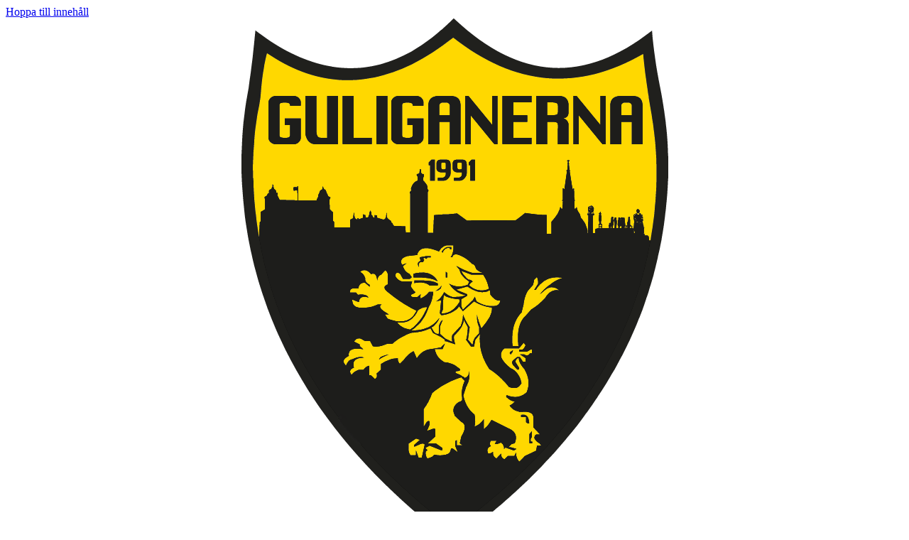

--- FILE ---
content_type: text/html; charset=UTF-8
request_url: http://guliganerna.se/2007/inget-chartrat-supporterflyg-till-belfast-7/
body_size: 17138
content:
<!doctype html>
<html lang="sv-SE" prefix="og: http://ogp.me/ns#">
<head>
	<meta charset="UTF-8">
	<meta name="viewport" content="width=device-width, initial-scale=1">
	<link rel="profile" href="https://gmpg.org/xfn/11">
	<title>Inget chartrat supporterflyg till Belfast!</title>
<meta name='robots' content='max-image-preview:large' />

<!-- This site is optimized with the Yoast SEO plugin v4.0.2 - https://yoast.com/wordpress/plugins/seo/ -->
<link rel="canonical" href="http://guliganerna.se/2007/inget-chartrat-supporterflyg-till-belfast-7/" />
<meta property="og:locale" content="sv_SE" />
<meta property="og:type" content="article" />
<meta property="og:title" content="Inget chartrat supporterflyg till Belfast!" />
<meta property="og:description" content="Sedan lottningen där det blev klart att IFE börjar borta i Belfast mot Linfield har Guliganerna ihop med IF Elfsborg undersökt möjligheterna att chartra ett supporterflyg. Dock kan vi nu meddela att det inte kommer att bli av eftersom priset även för en dagstur är alldeles för högt för att lyckas fylla 50 platser. Vi &hellip;" />
<meta property="og:url" content="http://guliganerna.se/2007/inget-chartrat-supporterflyg-till-belfast-7/" />
<meta property="article:section" content="Nyheter" />
<meta property="article:published_time" content="2007-06-21T11:58:48+02:00" />
<!-- / Yoast SEO plugin. -->

<link rel="alternate" type="application/rss+xml" title=" &raquo; Webbflöde" href="http://guliganerna.se/feed/" />
<link rel="alternate" type="application/rss+xml" title=" &raquo; Kommentarsflöde" href="http://guliganerna.se/comments/feed/" />
<link rel="alternate" type="application/rss+xml" title=" &raquo; Kommentarsflöde för Inget chartrat supporterflyg till Belfast!" href="http://guliganerna.se/2007/inget-chartrat-supporterflyg-till-belfast-7/feed/" />
<script>
window._wpemojiSettings = {"baseUrl":"https:\/\/s.w.org\/images\/core\/emoji\/14.0.0\/72x72\/","ext":".png","svgUrl":"https:\/\/s.w.org\/images\/core\/emoji\/14.0.0\/svg\/","svgExt":".svg","source":{"concatemoji":"http:\/\/guliganerna.se\/v6\/wp-includes\/js\/wp-emoji-release.min.js?ver=6.4.7"}};
/*! This file is auto-generated */
!function(i,n){var o,s,e;function c(e){try{var t={supportTests:e,timestamp:(new Date).valueOf()};sessionStorage.setItem(o,JSON.stringify(t))}catch(e){}}function p(e,t,n){e.clearRect(0,0,e.canvas.width,e.canvas.height),e.fillText(t,0,0);var t=new Uint32Array(e.getImageData(0,0,e.canvas.width,e.canvas.height).data),r=(e.clearRect(0,0,e.canvas.width,e.canvas.height),e.fillText(n,0,0),new Uint32Array(e.getImageData(0,0,e.canvas.width,e.canvas.height).data));return t.every(function(e,t){return e===r[t]})}function u(e,t,n){switch(t){case"flag":return n(e,"\ud83c\udff3\ufe0f\u200d\u26a7\ufe0f","\ud83c\udff3\ufe0f\u200b\u26a7\ufe0f")?!1:!n(e,"\ud83c\uddfa\ud83c\uddf3","\ud83c\uddfa\u200b\ud83c\uddf3")&&!n(e,"\ud83c\udff4\udb40\udc67\udb40\udc62\udb40\udc65\udb40\udc6e\udb40\udc67\udb40\udc7f","\ud83c\udff4\u200b\udb40\udc67\u200b\udb40\udc62\u200b\udb40\udc65\u200b\udb40\udc6e\u200b\udb40\udc67\u200b\udb40\udc7f");case"emoji":return!n(e,"\ud83e\udef1\ud83c\udffb\u200d\ud83e\udef2\ud83c\udfff","\ud83e\udef1\ud83c\udffb\u200b\ud83e\udef2\ud83c\udfff")}return!1}function f(e,t,n){var r="undefined"!=typeof WorkerGlobalScope&&self instanceof WorkerGlobalScope?new OffscreenCanvas(300,150):i.createElement("canvas"),a=r.getContext("2d",{willReadFrequently:!0}),o=(a.textBaseline="top",a.font="600 32px Arial",{});return e.forEach(function(e){o[e]=t(a,e,n)}),o}function t(e){var t=i.createElement("script");t.src=e,t.defer=!0,i.head.appendChild(t)}"undefined"!=typeof Promise&&(o="wpEmojiSettingsSupports",s=["flag","emoji"],n.supports={everything:!0,everythingExceptFlag:!0},e=new Promise(function(e){i.addEventListener("DOMContentLoaded",e,{once:!0})}),new Promise(function(t){var n=function(){try{var e=JSON.parse(sessionStorage.getItem(o));if("object"==typeof e&&"number"==typeof e.timestamp&&(new Date).valueOf()<e.timestamp+604800&&"object"==typeof e.supportTests)return e.supportTests}catch(e){}return null}();if(!n){if("undefined"!=typeof Worker&&"undefined"!=typeof OffscreenCanvas&&"undefined"!=typeof URL&&URL.createObjectURL&&"undefined"!=typeof Blob)try{var e="postMessage("+f.toString()+"("+[JSON.stringify(s),u.toString(),p.toString()].join(",")+"));",r=new Blob([e],{type:"text/javascript"}),a=new Worker(URL.createObjectURL(r),{name:"wpTestEmojiSupports"});return void(a.onmessage=function(e){c(n=e.data),a.terminate(),t(n)})}catch(e){}c(n=f(s,u,p))}t(n)}).then(function(e){for(var t in e)n.supports[t]=e[t],n.supports.everything=n.supports.everything&&n.supports[t],"flag"!==t&&(n.supports.everythingExceptFlag=n.supports.everythingExceptFlag&&n.supports[t]);n.supports.everythingExceptFlag=n.supports.everythingExceptFlag&&!n.supports.flag,n.DOMReady=!1,n.readyCallback=function(){n.DOMReady=!0}}).then(function(){return e}).then(function(){var e;n.supports.everything||(n.readyCallback(),(e=n.source||{}).concatemoji?t(e.concatemoji):e.wpemoji&&e.twemoji&&(t(e.twemoji),t(e.wpemoji)))}))}((window,document),window._wpemojiSettings);
</script>
<style id='wp-emoji-styles-inline-css'>

	img.wp-smiley, img.emoji {
		display: inline !important;
		border: none !important;
		box-shadow: none !important;
		height: 1em !important;
		width: 1em !important;
		margin: 0 0.07em !important;
		vertical-align: -0.1em !important;
		background: none !important;
		padding: 0 !important;
	}
</style>
<link rel='stylesheet' id='wp-block-library-css' href='http://guliganerna.se/v6/wp-includes/css/dist/block-library/style.min.css?ver=6.4.7' media='all' />
<style id='classic-theme-styles-inline-css'>
/*! This file is auto-generated */
.wp-block-button__link{color:#fff;background-color:#32373c;border-radius:9999px;box-shadow:none;text-decoration:none;padding:calc(.667em + 2px) calc(1.333em + 2px);font-size:1.125em}.wp-block-file__button{background:#32373c;color:#fff;text-decoration:none}
</style>
<style id='global-styles-inline-css'>
body{--wp--preset--color--black: #000000;--wp--preset--color--cyan-bluish-gray: #abb8c3;--wp--preset--color--white: #ffffff;--wp--preset--color--pale-pink: #f78da7;--wp--preset--color--vivid-red: #cf2e2e;--wp--preset--color--luminous-vivid-orange: #ff6900;--wp--preset--color--luminous-vivid-amber: #fcb900;--wp--preset--color--light-green-cyan: #7bdcb5;--wp--preset--color--vivid-green-cyan: #00d084;--wp--preset--color--pale-cyan-blue: #8ed1fc;--wp--preset--color--vivid-cyan-blue: #0693e3;--wp--preset--color--vivid-purple: #9b51e0;--wp--preset--gradient--vivid-cyan-blue-to-vivid-purple: linear-gradient(135deg,rgba(6,147,227,1) 0%,rgb(155,81,224) 100%);--wp--preset--gradient--light-green-cyan-to-vivid-green-cyan: linear-gradient(135deg,rgb(122,220,180) 0%,rgb(0,208,130) 100%);--wp--preset--gradient--luminous-vivid-amber-to-luminous-vivid-orange: linear-gradient(135deg,rgba(252,185,0,1) 0%,rgba(255,105,0,1) 100%);--wp--preset--gradient--luminous-vivid-orange-to-vivid-red: linear-gradient(135deg,rgba(255,105,0,1) 0%,rgb(207,46,46) 100%);--wp--preset--gradient--very-light-gray-to-cyan-bluish-gray: linear-gradient(135deg,rgb(238,238,238) 0%,rgb(169,184,195) 100%);--wp--preset--gradient--cool-to-warm-spectrum: linear-gradient(135deg,rgb(74,234,220) 0%,rgb(151,120,209) 20%,rgb(207,42,186) 40%,rgb(238,44,130) 60%,rgb(251,105,98) 80%,rgb(254,248,76) 100%);--wp--preset--gradient--blush-light-purple: linear-gradient(135deg,rgb(255,206,236) 0%,rgb(152,150,240) 100%);--wp--preset--gradient--blush-bordeaux: linear-gradient(135deg,rgb(254,205,165) 0%,rgb(254,45,45) 50%,rgb(107,0,62) 100%);--wp--preset--gradient--luminous-dusk: linear-gradient(135deg,rgb(255,203,112) 0%,rgb(199,81,192) 50%,rgb(65,88,208) 100%);--wp--preset--gradient--pale-ocean: linear-gradient(135deg,rgb(255,245,203) 0%,rgb(182,227,212) 50%,rgb(51,167,181) 100%);--wp--preset--gradient--electric-grass: linear-gradient(135deg,rgb(202,248,128) 0%,rgb(113,206,126) 100%);--wp--preset--gradient--midnight: linear-gradient(135deg,rgb(2,3,129) 0%,rgb(40,116,252) 100%);--wp--preset--font-size--small: 13px;--wp--preset--font-size--medium: 20px;--wp--preset--font-size--large: 36px;--wp--preset--font-size--x-large: 42px;--wp--preset--spacing--20: 0.44rem;--wp--preset--spacing--30: 0.67rem;--wp--preset--spacing--40: 1rem;--wp--preset--spacing--50: 1.5rem;--wp--preset--spacing--60: 2.25rem;--wp--preset--spacing--70: 3.38rem;--wp--preset--spacing--80: 5.06rem;--wp--preset--shadow--natural: 6px 6px 9px rgba(0, 0, 0, 0.2);--wp--preset--shadow--deep: 12px 12px 50px rgba(0, 0, 0, 0.4);--wp--preset--shadow--sharp: 6px 6px 0px rgba(0, 0, 0, 0.2);--wp--preset--shadow--outlined: 6px 6px 0px -3px rgba(255, 255, 255, 1), 6px 6px rgba(0, 0, 0, 1);--wp--preset--shadow--crisp: 6px 6px 0px rgba(0, 0, 0, 1);}:where(.is-layout-flex){gap: 0.5em;}:where(.is-layout-grid){gap: 0.5em;}body .is-layout-flow > .alignleft{float: left;margin-inline-start: 0;margin-inline-end: 2em;}body .is-layout-flow > .alignright{float: right;margin-inline-start: 2em;margin-inline-end: 0;}body .is-layout-flow > .aligncenter{margin-left: auto !important;margin-right: auto !important;}body .is-layout-constrained > .alignleft{float: left;margin-inline-start: 0;margin-inline-end: 2em;}body .is-layout-constrained > .alignright{float: right;margin-inline-start: 2em;margin-inline-end: 0;}body .is-layout-constrained > .aligncenter{margin-left: auto !important;margin-right: auto !important;}body .is-layout-constrained > :where(:not(.alignleft):not(.alignright):not(.alignfull)){max-width: var(--wp--style--global--content-size);margin-left: auto !important;margin-right: auto !important;}body .is-layout-constrained > .alignwide{max-width: var(--wp--style--global--wide-size);}body .is-layout-flex{display: flex;}body .is-layout-flex{flex-wrap: wrap;align-items: center;}body .is-layout-flex > *{margin: 0;}body .is-layout-grid{display: grid;}body .is-layout-grid > *{margin: 0;}:where(.wp-block-columns.is-layout-flex){gap: 2em;}:where(.wp-block-columns.is-layout-grid){gap: 2em;}:where(.wp-block-post-template.is-layout-flex){gap: 1.25em;}:where(.wp-block-post-template.is-layout-grid){gap: 1.25em;}.has-black-color{color: var(--wp--preset--color--black) !important;}.has-cyan-bluish-gray-color{color: var(--wp--preset--color--cyan-bluish-gray) !important;}.has-white-color{color: var(--wp--preset--color--white) !important;}.has-pale-pink-color{color: var(--wp--preset--color--pale-pink) !important;}.has-vivid-red-color{color: var(--wp--preset--color--vivid-red) !important;}.has-luminous-vivid-orange-color{color: var(--wp--preset--color--luminous-vivid-orange) !important;}.has-luminous-vivid-amber-color{color: var(--wp--preset--color--luminous-vivid-amber) !important;}.has-light-green-cyan-color{color: var(--wp--preset--color--light-green-cyan) !important;}.has-vivid-green-cyan-color{color: var(--wp--preset--color--vivid-green-cyan) !important;}.has-pale-cyan-blue-color{color: var(--wp--preset--color--pale-cyan-blue) !important;}.has-vivid-cyan-blue-color{color: var(--wp--preset--color--vivid-cyan-blue) !important;}.has-vivid-purple-color{color: var(--wp--preset--color--vivid-purple) !important;}.has-black-background-color{background-color: var(--wp--preset--color--black) !important;}.has-cyan-bluish-gray-background-color{background-color: var(--wp--preset--color--cyan-bluish-gray) !important;}.has-white-background-color{background-color: var(--wp--preset--color--white) !important;}.has-pale-pink-background-color{background-color: var(--wp--preset--color--pale-pink) !important;}.has-vivid-red-background-color{background-color: var(--wp--preset--color--vivid-red) !important;}.has-luminous-vivid-orange-background-color{background-color: var(--wp--preset--color--luminous-vivid-orange) !important;}.has-luminous-vivid-amber-background-color{background-color: var(--wp--preset--color--luminous-vivid-amber) !important;}.has-light-green-cyan-background-color{background-color: var(--wp--preset--color--light-green-cyan) !important;}.has-vivid-green-cyan-background-color{background-color: var(--wp--preset--color--vivid-green-cyan) !important;}.has-pale-cyan-blue-background-color{background-color: var(--wp--preset--color--pale-cyan-blue) !important;}.has-vivid-cyan-blue-background-color{background-color: var(--wp--preset--color--vivid-cyan-blue) !important;}.has-vivid-purple-background-color{background-color: var(--wp--preset--color--vivid-purple) !important;}.has-black-border-color{border-color: var(--wp--preset--color--black) !important;}.has-cyan-bluish-gray-border-color{border-color: var(--wp--preset--color--cyan-bluish-gray) !important;}.has-white-border-color{border-color: var(--wp--preset--color--white) !important;}.has-pale-pink-border-color{border-color: var(--wp--preset--color--pale-pink) !important;}.has-vivid-red-border-color{border-color: var(--wp--preset--color--vivid-red) !important;}.has-luminous-vivid-orange-border-color{border-color: var(--wp--preset--color--luminous-vivid-orange) !important;}.has-luminous-vivid-amber-border-color{border-color: var(--wp--preset--color--luminous-vivid-amber) !important;}.has-light-green-cyan-border-color{border-color: var(--wp--preset--color--light-green-cyan) !important;}.has-vivid-green-cyan-border-color{border-color: var(--wp--preset--color--vivid-green-cyan) !important;}.has-pale-cyan-blue-border-color{border-color: var(--wp--preset--color--pale-cyan-blue) !important;}.has-vivid-cyan-blue-border-color{border-color: var(--wp--preset--color--vivid-cyan-blue) !important;}.has-vivid-purple-border-color{border-color: var(--wp--preset--color--vivid-purple) !important;}.has-vivid-cyan-blue-to-vivid-purple-gradient-background{background: var(--wp--preset--gradient--vivid-cyan-blue-to-vivid-purple) !important;}.has-light-green-cyan-to-vivid-green-cyan-gradient-background{background: var(--wp--preset--gradient--light-green-cyan-to-vivid-green-cyan) !important;}.has-luminous-vivid-amber-to-luminous-vivid-orange-gradient-background{background: var(--wp--preset--gradient--luminous-vivid-amber-to-luminous-vivid-orange) !important;}.has-luminous-vivid-orange-to-vivid-red-gradient-background{background: var(--wp--preset--gradient--luminous-vivid-orange-to-vivid-red) !important;}.has-very-light-gray-to-cyan-bluish-gray-gradient-background{background: var(--wp--preset--gradient--very-light-gray-to-cyan-bluish-gray) !important;}.has-cool-to-warm-spectrum-gradient-background{background: var(--wp--preset--gradient--cool-to-warm-spectrum) !important;}.has-blush-light-purple-gradient-background{background: var(--wp--preset--gradient--blush-light-purple) !important;}.has-blush-bordeaux-gradient-background{background: var(--wp--preset--gradient--blush-bordeaux) !important;}.has-luminous-dusk-gradient-background{background: var(--wp--preset--gradient--luminous-dusk) !important;}.has-pale-ocean-gradient-background{background: var(--wp--preset--gradient--pale-ocean) !important;}.has-electric-grass-gradient-background{background: var(--wp--preset--gradient--electric-grass) !important;}.has-midnight-gradient-background{background: var(--wp--preset--gradient--midnight) !important;}.has-small-font-size{font-size: var(--wp--preset--font-size--small) !important;}.has-medium-font-size{font-size: var(--wp--preset--font-size--medium) !important;}.has-large-font-size{font-size: var(--wp--preset--font-size--large) !important;}.has-x-large-font-size{font-size: var(--wp--preset--font-size--x-large) !important;}
.wp-block-navigation a:where(:not(.wp-element-button)){color: inherit;}
:where(.wp-block-post-template.is-layout-flex){gap: 1.25em;}:where(.wp-block-post-template.is-layout-grid){gap: 1.25em;}
:where(.wp-block-columns.is-layout-flex){gap: 2em;}:where(.wp-block-columns.is-layout-grid){gap: 2em;}
.wp-block-pullquote{font-size: 1.5em;line-height: 1.6;}
</style>
<link rel='stylesheet' id='popp-css' href='http://guliganerna.se/v6/wp-content/plugins/popp/public//dist/styles/popp.min.css?ver=1.0.0' media='all' />
<link rel='stylesheet' id='hello-elementor-css' href='http://guliganerna.se/v6/wp-content/themes/hello-elementor/style.min.css?ver=3.0.0' media='all' />
<link rel='stylesheet' id='hello-elementor-theme-style-css' href='http://guliganerna.se/v6/wp-content/themes/hello-elementor/theme.min.css?ver=3.0.0' media='all' />
<link rel='stylesheet' id='hello-elementor-header-footer-css' href='http://guliganerna.se/v6/wp-content/themes/hello-elementor/header-footer.min.css?ver=3.0.0' media='all' />
<link rel='stylesheet' id='elementor-frontend-css' href='http://guliganerna.se/v6/wp-content/plugins/elementor/assets/css/frontend-lite.min.css?ver=3.18.3' media='all' />
<link rel='stylesheet' id='elementor-post-31452-css' href='http://guliganerna.se/v6/wp-content/uploads/elementor/css/post-31452.css?ver=1708286508' media='all' />
<link rel='stylesheet' id='swiper-css' href='http://guliganerna.se/v6/wp-content/plugins/elementor/assets/lib/swiper/v8/css/swiper.min.css?ver=8.4.5' media='all' />
<link rel='stylesheet' id='elementor-pro-css' href='http://guliganerna.se/v6/wp-content/plugins/elementor-pro/assets/css/frontend-lite.min.css?ver=3.18.3' media='all' />
<link rel='stylesheet' id='elementor-global-css' href='http://guliganerna.se/v6/wp-content/uploads/elementor/css/global.css?ver=1708286516' media='all' />
<link rel='stylesheet' id='elementor-post-31918-css' href='http://guliganerna.se/v6/wp-content/uploads/elementor/css/post-31918.css?ver=1708286508' media='all' />
<link rel='stylesheet' id='elementor-post-31971-css' href='http://guliganerna.se/v6/wp-content/uploads/elementor/css/post-31971.css?ver=1708286509' media='all' />
<link rel='stylesheet' id='elementor-post-31825-css' href='http://guliganerna.se/v6/wp-content/uploads/elementor/css/post-31825.css?ver=1708286800' media='all' />
<link rel='stylesheet' id='ecs-styles-css' href='http://guliganerna.se/v6/wp-content/plugins/ele-custom-skin/assets/css/ecs-style.css?ver=3.1.7' media='all' />
<link rel='stylesheet' id='elementor-post-31564-css' href='http://guliganerna.se/v6/wp-content/uploads/elementor/css/post-31564.css?ver=1705768430' media='all' />
<link rel='stylesheet' id='elementor-post-31626-css' href='http://guliganerna.se/v6/wp-content/uploads/elementor/css/post-31626.css?ver=1706221289' media='all' />
<link rel='stylesheet' id='google-fonts-1-css' href='https://fonts.googleapis.com/css?family=Raleway%3A100%2C100italic%2C200%2C200italic%2C300%2C300italic%2C400%2C400italic%2C500%2C500italic%2C600%2C600italic%2C700%2C700italic%2C800%2C800italic%2C900%2C900italic%7CRoboto%3A100%2C100italic%2C200%2C200italic%2C300%2C300italic%2C400%2C400italic%2C500%2C500italic%2C600%2C600italic%2C700%2C700italic%2C800%2C800italic%2C900%2C900italic&#038;display=swap&#038;ver=6.4.7' media='all' />
<link rel="preconnect" href="https://fonts.gstatic.com/" crossorigin><script src="http://guliganerna.se/v6/wp-includes/js/jquery/jquery.min.js?ver=3.7.1" id="jquery-core-js"></script>
<script src="http://guliganerna.se/v6/wp-includes/js/jquery/jquery-migrate.min.js?ver=3.4.1" id="jquery-migrate-js"></script>
<script src="http://guliganerna.se/v6/wp-content/plugins/popp/public/dist/scripts/main.min.js?ver=1.0.0" id="popp-js"></script>
<script id="ecs_ajax_load-js-extra">
var ecs_ajax_params = {"ajaxurl":"http:\/\/guliganerna.se\/v6\/wp-admin\/admin-ajax.php","posts":"{\"page\":0,\"year\":2007,\"name\":\"inget-chartrat-supporterflyg-till-belfast-7\",\"error\":\"\",\"m\":\"\",\"p\":0,\"post_parent\":\"\",\"subpost\":\"\",\"subpost_id\":\"\",\"attachment\":\"\",\"attachment_id\":0,\"pagename\":\"\",\"page_id\":0,\"second\":\"\",\"minute\":\"\",\"hour\":\"\",\"day\":0,\"monthnum\":0,\"w\":0,\"category_name\":\"\",\"tag\":\"\",\"cat\":\"\",\"tag_id\":\"\",\"author\":\"\",\"author_name\":\"\",\"feed\":\"\",\"tb\":\"\",\"paged\":0,\"meta_key\":\"\",\"meta_value\":\"\",\"preview\":\"\",\"s\":\"\",\"sentence\":\"\",\"title\":\"\",\"fields\":\"\",\"menu_order\":\"\",\"embed\":\"\",\"category__in\":[],\"category__not_in\":[],\"category__and\":[],\"post__in\":[],\"post__not_in\":[],\"post_name__in\":[],\"tag__in\":[],\"tag__not_in\":[],\"tag__and\":[],\"tag_slug__in\":[],\"tag_slug__and\":[],\"post_parent__in\":[],\"post_parent__not_in\":[],\"author__in\":[],\"author__not_in\":[],\"search_columns\":[],\"post_type\":[\"post\",\"page\",\"e-landing-page\"],\"ignore_sticky_posts\":false,\"suppress_filters\":false,\"cache_results\":true,\"update_post_term_cache\":true,\"update_menu_item_cache\":false,\"lazy_load_term_meta\":true,\"update_post_meta_cache\":true,\"posts_per_page\":4,\"nopaging\":false,\"comments_per_page\":\"50\",\"no_found_rows\":false,\"order\":\"DESC\"}"};
</script>
<script src="http://guliganerna.se/v6/wp-content/plugins/ele-custom-skin/assets/js/ecs_ajax_pagination.js?ver=3.1.7" id="ecs_ajax_load-js"></script>
<script src="http://guliganerna.se/v6/wp-content/plugins/ele-custom-skin/assets/js/ecs.js?ver=3.1.7" id="ecs-script-js"></script>
<link rel="https://api.w.org/" href="http://guliganerna.se/wp-json/" /><link rel="alternate" type="application/json" href="http://guliganerna.se/wp-json/wp/v2/posts/14523" /><link rel="EditURI" type="application/rsd+xml" title="RSD" href="http://guliganerna.se/v6/xmlrpc.php?rsd" />
<meta name="generator" content="WordPress 6.4.7" />
<link rel='shortlink' href='http://guliganerna.se/?p=14523' />
<link rel="alternate" type="application/json+oembed" href="http://guliganerna.se/wp-json/oembed/1.0/embed?url=http%3A%2F%2Fguliganerna.se%2F2007%2Finget-chartrat-supporterflyg-till-belfast-7%2F" />
<link rel="alternate" type="text/xml+oembed" href="http://guliganerna.se/wp-json/oembed/1.0/embed?url=http%3A%2F%2Fguliganerna.se%2F2007%2Finget-chartrat-supporterflyg-till-belfast-7%2F&#038;format=xml" />
<meta name="generator" content="Elementor 3.18.3; features: e_dom_optimization, e_optimized_assets_loading, e_optimized_css_loading, e_font_icon_svg, additional_custom_breakpoints, block_editor_assets_optimize, e_image_loading_optimization; settings: css_print_method-external, google_font-enabled, font_display-swap">
</head>
<body class="post-template-default single single-post postid-14523 single-format-standard elementor-default elementor-kit-31452 elementor-page-31825">


<a class="skip-link screen-reader-text" href="#content">Hoppa till innehåll</a>

		<div data-elementor-type="header" data-elementor-id="31918" class="elementor elementor-31918 elementor-location-header" data-elementor-post-type="elementor_library">
						<div class="elementor-element elementor-element-ed2c5c1 e-con-full e-flex e-con e-parent" data-id="ed2c5c1" data-element_type="container" id="custom2" data-settings="{&quot;background_background&quot;:&quot;classic&quot;,&quot;motion_fx_opacity_range&quot;:{&quot;unit&quot;:&quot;%&quot;,&quot;size&quot;:&quot;&quot;,&quot;sizes&quot;:{&quot;start&quot;:0,&quot;end&quot;:0}},&quot;content_width&quot;:&quot;full&quot;,&quot;motion_fx_motion_fx_scrolling&quot;:&quot;yes&quot;,&quot;motion_fx_opacity_effect&quot;:&quot;yes&quot;,&quot;motion_fx_opacity_direction&quot;:&quot;out-in&quot;,&quot;motion_fx_opacity_level&quot;:{&quot;unit&quot;:&quot;px&quot;,&quot;size&quot;:10,&quot;sizes&quot;:[]},&quot;motion_fx_devices&quot;:[&quot;desktop&quot;,&quot;tablet&quot;,&quot;mobile&quot;]}" data-core-v316-plus="true">
		<div class="elementor-element elementor-element-ff2995a e-con-full e-flex e-con e-child" data-id="ff2995a" data-element_type="container" data-settings="{&quot;content_width&quot;:&quot;full&quot;}">
				<div class="elementor-element elementor-element-41dbbca elementor-widget__width-initial elementor-widget elementor-widget-image" data-id="41dbbca" data-element_type="widget" data-widget_type="image.default">
				<div class="elementor-widget-container">
			<style>/*! elementor - v3.18.0 - 20-12-2023 */
.elementor-widget-image{text-align:center}.elementor-widget-image a{display:inline-block}.elementor-widget-image a img[src$=".svg"]{width:48px}.elementor-widget-image img{vertical-align:middle;display:inline-block}</style>												<img width="601" height="737" src="http://guliganerna.se/v6/wp-content/uploads/2024/01/guliganerna-skold.png" class="attachment-large size-large wp-image-31991" alt="" srcset="http://guliganerna.se/v6/wp-content/uploads/2024/01/guliganerna-skold.png 601w, http://guliganerna.se/v6/wp-content/uploads/2024/01/guliganerna-skold-245x300.png 245w" sizes="(max-width: 601px) 100vw, 601px" />															</div>
				</div>
				</div>
		<div class="elementor-element elementor-element-dc56fec e-con-full e-flex e-con e-child" data-id="dc56fec" data-element_type="container" data-settings="{&quot;content_width&quot;:&quot;full&quot;}">
				<div class="elementor-element elementor-element-16ce431 elementor-widget elementor-widget-heading" data-id="16ce431" data-element_type="widget" data-widget_type="heading.default">
				<div class="elementor-widget-container">
			<style>/*! elementor - v3.18.0 - 20-12-2023 */
.elementor-heading-title{padding:0;margin:0;line-height:1}.elementor-widget-heading .elementor-heading-title[class*=elementor-size-]>a{color:inherit;font-size:inherit;line-height:inherit}.elementor-widget-heading .elementor-heading-title.elementor-size-small{font-size:15px}.elementor-widget-heading .elementor-heading-title.elementor-size-medium{font-size:19px}.elementor-widget-heading .elementor-heading-title.elementor-size-large{font-size:29px}.elementor-widget-heading .elementor-heading-title.elementor-size-xl{font-size:39px}.elementor-widget-heading .elementor-heading-title.elementor-size-xxl{font-size:59px}</style><h2 class="elementor-heading-title elementor-size-default">Guliganerna</h2>		</div>
				</div>
				<div class="elementor-element elementor-element-62a6715 elementor-mobile-align-center elementor-tablet-align-center elementor-icon-list--layout-traditional elementor-list-item-link-full_width elementor-widget elementor-widget-icon-list" data-id="62a6715" data-element_type="widget" data-widget_type="icon-list.default">
				<div class="elementor-widget-container">
			<link rel="stylesheet" href="https://guliganerna.se/v6/wp-content/plugins/elementor/assets/css/widget-icon-list.min.css">		<ul class="elementor-icon-list-items">
							<li class="elementor-icon-list-item">
										<span class="elementor-icon-list-text">IF Elfsborgs största supporterförening</span>
									</li>
								<li class="elementor-icon-list-item">
										<span class="elementor-icon-list-text">För en positiv supporterkultur</span>
									</li>
						</ul>
				</div>
				</div>
				</div>
		<div class="elementor-element elementor-element-394eba9 e-con-full e-flex e-con e-child" data-id="394eba9" data-element_type="container" data-settings="{&quot;content_width&quot;:&quot;full&quot;}">
				<div class="elementor-element elementor-element-756f665 elementor-nav-menu--stretch elementor-nav-menu__align-right elementor-nav-menu__text-align-center elementor-nav-menu--dropdown-tablet elementor-nav-menu--toggle elementor-nav-menu--burger elementor-widget elementor-widget-nav-menu" data-id="756f665" data-element_type="widget" data-settings="{&quot;full_width&quot;:&quot;stretch&quot;,&quot;layout&quot;:&quot;horizontal&quot;,&quot;submenu_icon&quot;:{&quot;value&quot;:&quot;&lt;svg class=\&quot;e-font-icon-svg e-fas-caret-down\&quot; viewBox=\&quot;0 0 320 512\&quot; xmlns=\&quot;http:\/\/www.w3.org\/2000\/svg\&quot;&gt;&lt;path d=\&quot;M31.3 192h257.3c17.8 0 26.7 21.5 14.1 34.1L174.1 354.8c-7.8 7.8-20.5 7.8-28.3 0L17.2 226.1C4.6 213.5 13.5 192 31.3 192z\&quot;&gt;&lt;\/path&gt;&lt;\/svg&gt;&quot;,&quot;library&quot;:&quot;fa-solid&quot;},&quot;toggle&quot;:&quot;burger&quot;}" data-widget_type="nav-menu.default">
				<div class="elementor-widget-container">
			<link rel="stylesheet" href="https://guliganerna.se/v6/wp-content/plugins/elementor-pro/assets/css/widget-nav-menu.min.css">			<nav class="elementor-nav-menu--main elementor-nav-menu__container elementor-nav-menu--layout-horizontal e--pointer-background e--animation-fade">
				<ul id="menu-1-756f665" class="elementor-nav-menu"><li class="menu-item menu-item-type-post_type menu-item-object-page menu-item-27865"><a href="http://guliganerna.se/hem/" class="elementor-item">Hem</a></li>
<li class="menu-item menu-item-type-post_type menu-item-object-page menu-item-has-children menu-item-27842"><a href="http://guliganerna.se/foreningen/om-guliganerna/" class="elementor-item">Föreningen</a>
<ul class="sub-menu elementor-nav-menu--dropdown">
	<li class="menu-item menu-item-type-post_type menu-item-object-page menu-item-27847"><a href="http://guliganerna.se/foreningen/bli-medlem/" class="elementor-sub-item">Bli medlem</a></li>
	<li class="menu-item menu-item-type-post_type menu-item-object-page menu-item-27848"><a href="http://guliganerna.se/foreningen/om-guliganerna/" class="elementor-sub-item">Om Guliganerna</a></li>
	<li class="menu-item menu-item-type-post_type menu-item-object-page menu-item-27849"><a href="http://guliganerna.se/foreningen/styrelsen/" class="elementor-sub-item">Styrelsen</a></li>
	<li class="menu-item menu-item-type-post_type menu-item-object-page menu-item-28036"><a href="http://guliganerna.se/asikter-i-supporterfragor/" class="elementor-sub-item">Supporterfrågor</a></li>
	<li class="menu-item menu-item-type-post_type menu-item-object-page menu-item-27857"><a href="http://guliganerna.se/?page_id=24955" class="elementor-sub-item">Supporterfonden</a></li>
	<li class="menu-item menu-item-type-post_type menu-item-object-page menu-item-29058"><a href="http://guliganerna.se/?page_id=29018" class="elementor-sub-item">LikaOlika</a></li>
</ul>
</li>
<li class="menu-item menu-item-type-post_type menu-item-object-page menu-item-has-children menu-item-27843"><a href="http://guliganerna.se/resor/anmalan/" class="elementor-item">Resor</a>
<ul class="sub-menu elementor-nav-menu--dropdown">
	<li class="menu-item menu-item-type-post_type menu-item-object-page menu-item-31260"><a href="http://guliganerna.se/resor/anmalan/" class="elementor-sub-item">Reseanmälan</a></li>
	<li class="menu-item menu-item-type-post_type menu-item-object-page menu-item-27853"><a href="http://guliganerna.se/resor/reseregler/" class="elementor-sub-item">Reseregler</a></li>
</ul>
</li>
<li class="menu-item menu-item-type-post_type menu-item-object-page menu-item-has-children menu-item-27858"><a href="http://guliganerna.se/gts/om-gts/" class="elementor-item">G.T.S</a>
<ul class="sub-menu elementor-nav-menu--dropdown">
	<li class="menu-item menu-item-type-post_type menu-item-object-page menu-item-27856"><a href="http://guliganerna.se/gts/om-gts/" class="elementor-sub-item">Om G.T.S</a></li>
	<li class="menu-item menu-item-type-post_type menu-item-object-page menu-item-27854"><a href="http://guliganerna.se/gts/flaggmalningsguide/" class="elementor-sub-item">Flaggmålningsguide</a></li>
</ul>
</li>
<li class="menu-item menu-item-type-post_type menu-item-object-page menu-item-has-children menu-item-29952"><a href="http://guliganerna.se/media-2/" class="elementor-item">Media</a>
<ul class="sub-menu elementor-nav-menu--dropdown">
	<li class="menu-item menu-item-type-post_type menu-item-object-page menu-item-27863"><a href="http://guliganerna.se/gulsvarta-podcast/" class="elementor-sub-item">Gulsvarta Podcast</a></li>
</ul>
</li>
<li class="menu-item menu-item-type-post_type menu-item-object-page menu-item-27850"><a href="http://guliganerna.se/foreningen/kontakt/" class="elementor-item">Kontakt</a></li>
<li class="menu-item menu-item-type-custom menu-item-object-custom menu-item-31268"><a href="https://guliganerna.shop.textalk.se/" class="elementor-item">Webbshop</a></li>
<li class="menu-item menu-item-type-post_type menu-item-object-page menu-item-27859"><a href="http://guliganerna.se/nyhetsarkiv/" class="elementor-item">Nyhetsarkiv</a></li>
</ul>			</nav>
					<div class="elementor-menu-toggle" role="button" tabindex="0" aria-label="Menu Toggle" aria-expanded="false">
			<svg aria-hidden="true" role="presentation" class="elementor-menu-toggle__icon--open e-font-icon-svg e-fas-plus" viewBox="0 0 448 512" xmlns="http://www.w3.org/2000/svg"><path d="M416 208H272V64c0-17.67-14.33-32-32-32h-32c-17.67 0-32 14.33-32 32v144H32c-17.67 0-32 14.33-32 32v32c0 17.67 14.33 32 32 32h144v144c0 17.67 14.33 32 32 32h32c17.67 0 32-14.33 32-32V304h144c17.67 0 32-14.33 32-32v-32c0-17.67-14.33-32-32-32z"></path></svg><svg aria-hidden="true" role="presentation" class="elementor-menu-toggle__icon--close e-font-icon-svg e-eicon-close" viewBox="0 0 1000 1000" xmlns="http://www.w3.org/2000/svg"><path d="M742 167L500 408 258 167C246 154 233 150 217 150 196 150 179 158 167 167 154 179 150 196 150 212 150 229 154 242 171 254L408 500 167 742C138 771 138 800 167 829 196 858 225 858 254 829L496 587 738 829C750 842 767 846 783 846 800 846 817 842 829 829 842 817 846 804 846 783 846 767 842 750 829 737L588 500 833 258C863 229 863 200 833 171 804 137 775 137 742 167Z"></path></svg>			<span class="elementor-screen-only">Menu</span>
		</div>
					<nav class="elementor-nav-menu--dropdown elementor-nav-menu__container" aria-hidden="true">
				<ul id="menu-2-756f665" class="elementor-nav-menu"><li class="menu-item menu-item-type-post_type menu-item-object-page menu-item-27865"><a href="http://guliganerna.se/hem/" class="elementor-item" tabindex="-1">Hem</a></li>
<li class="menu-item menu-item-type-post_type menu-item-object-page menu-item-has-children menu-item-27842"><a href="http://guliganerna.se/foreningen/om-guliganerna/" class="elementor-item" tabindex="-1">Föreningen</a>
<ul class="sub-menu elementor-nav-menu--dropdown">
	<li class="menu-item menu-item-type-post_type menu-item-object-page menu-item-27847"><a href="http://guliganerna.se/foreningen/bli-medlem/" class="elementor-sub-item" tabindex="-1">Bli medlem</a></li>
	<li class="menu-item menu-item-type-post_type menu-item-object-page menu-item-27848"><a href="http://guliganerna.se/foreningen/om-guliganerna/" class="elementor-sub-item" tabindex="-1">Om Guliganerna</a></li>
	<li class="menu-item menu-item-type-post_type menu-item-object-page menu-item-27849"><a href="http://guliganerna.se/foreningen/styrelsen/" class="elementor-sub-item" tabindex="-1">Styrelsen</a></li>
	<li class="menu-item menu-item-type-post_type menu-item-object-page menu-item-28036"><a href="http://guliganerna.se/asikter-i-supporterfragor/" class="elementor-sub-item" tabindex="-1">Supporterfrågor</a></li>
	<li class="menu-item menu-item-type-post_type menu-item-object-page menu-item-27857"><a href="http://guliganerna.se/?page_id=24955" class="elementor-sub-item" tabindex="-1">Supporterfonden</a></li>
	<li class="menu-item menu-item-type-post_type menu-item-object-page menu-item-29058"><a href="http://guliganerna.se/?page_id=29018" class="elementor-sub-item" tabindex="-1">LikaOlika</a></li>
</ul>
</li>
<li class="menu-item menu-item-type-post_type menu-item-object-page menu-item-has-children menu-item-27843"><a href="http://guliganerna.se/resor/anmalan/" class="elementor-item" tabindex="-1">Resor</a>
<ul class="sub-menu elementor-nav-menu--dropdown">
	<li class="menu-item menu-item-type-post_type menu-item-object-page menu-item-31260"><a href="http://guliganerna.se/resor/anmalan/" class="elementor-sub-item" tabindex="-1">Reseanmälan</a></li>
	<li class="menu-item menu-item-type-post_type menu-item-object-page menu-item-27853"><a href="http://guliganerna.se/resor/reseregler/" class="elementor-sub-item" tabindex="-1">Reseregler</a></li>
</ul>
</li>
<li class="menu-item menu-item-type-post_type menu-item-object-page menu-item-has-children menu-item-27858"><a href="http://guliganerna.se/gts/om-gts/" class="elementor-item" tabindex="-1">G.T.S</a>
<ul class="sub-menu elementor-nav-menu--dropdown">
	<li class="menu-item menu-item-type-post_type menu-item-object-page menu-item-27856"><a href="http://guliganerna.se/gts/om-gts/" class="elementor-sub-item" tabindex="-1">Om G.T.S</a></li>
	<li class="menu-item menu-item-type-post_type menu-item-object-page menu-item-27854"><a href="http://guliganerna.se/gts/flaggmalningsguide/" class="elementor-sub-item" tabindex="-1">Flaggmålningsguide</a></li>
</ul>
</li>
<li class="menu-item menu-item-type-post_type menu-item-object-page menu-item-has-children menu-item-29952"><a href="http://guliganerna.se/media-2/" class="elementor-item" tabindex="-1">Media</a>
<ul class="sub-menu elementor-nav-menu--dropdown">
	<li class="menu-item menu-item-type-post_type menu-item-object-page menu-item-27863"><a href="http://guliganerna.se/gulsvarta-podcast/" class="elementor-sub-item" tabindex="-1">Gulsvarta Podcast</a></li>
</ul>
</li>
<li class="menu-item menu-item-type-post_type menu-item-object-page menu-item-27850"><a href="http://guliganerna.se/foreningen/kontakt/" class="elementor-item" tabindex="-1">Kontakt</a></li>
<li class="menu-item menu-item-type-custom menu-item-object-custom menu-item-31268"><a href="https://guliganerna.shop.textalk.se/" class="elementor-item" tabindex="-1">Webbshop</a></li>
<li class="menu-item menu-item-type-post_type menu-item-object-page menu-item-27859"><a href="http://guliganerna.se/nyhetsarkiv/" class="elementor-item" tabindex="-1">Nyhetsarkiv</a></li>
</ul>			</nav>
				</div>
				</div>
				</div>
				</div>
		<div class="elementor-element elementor-element-e5f58db e-con-full e-flex e-con e-parent" data-id="e5f58db" data-element_type="container" id="custom" data-settings="{&quot;background_background&quot;:&quot;classic&quot;,&quot;background_motion_fx_motion_fx_scrolling&quot;:&quot;yes&quot;,&quot;background_motion_fx_opacity_effect&quot;:&quot;yes&quot;,&quot;background_motion_fx_opacity_range&quot;:{&quot;unit&quot;:&quot;%&quot;,&quot;size&quot;:&quot;&quot;,&quot;sizes&quot;:{&quot;start&quot;:0,&quot;end&quot;:4}},&quot;background_motion_fx_range&quot;:&quot;page&quot;,&quot;motion_fx_opacity_range&quot;:{&quot;unit&quot;:&quot;%&quot;,&quot;size&quot;:&quot;&quot;,&quot;sizes&quot;:{&quot;start&quot;:0,&quot;end&quot;:2}},&quot;sticky&quot;:&quot;top&quot;,&quot;content_width&quot;:&quot;full&quot;,&quot;motion_fx_motion_fx_scrolling&quot;:&quot;yes&quot;,&quot;motion_fx_opacity_effect&quot;:&quot;yes&quot;,&quot;background_motion_fx_opacity_direction&quot;:&quot;out-in&quot;,&quot;background_motion_fx_opacity_level&quot;:{&quot;unit&quot;:&quot;px&quot;,&quot;size&quot;:10,&quot;sizes&quot;:[]},&quot;background_motion_fx_devices&quot;:[&quot;desktop&quot;,&quot;tablet&quot;,&quot;mobile&quot;],&quot;motion_fx_opacity_direction&quot;:&quot;out-in&quot;,&quot;motion_fx_opacity_level&quot;:{&quot;unit&quot;:&quot;px&quot;,&quot;size&quot;:10,&quot;sizes&quot;:[]},&quot;motion_fx_devices&quot;:[&quot;desktop&quot;,&quot;tablet&quot;,&quot;mobile&quot;],&quot;sticky_on&quot;:[&quot;desktop&quot;,&quot;tablet&quot;,&quot;mobile&quot;],&quot;sticky_offset&quot;:0,&quot;sticky_effects_offset&quot;:0}" data-core-v316-plus="true">
		<div class="elementor-element elementor-element-5a58285 e-con-full e-flex e-con e-child" data-id="5a58285" data-element_type="container" data-settings="{&quot;content_width&quot;:&quot;full&quot;}">
				<div class="elementor-element elementor-element-d80560c elementor-widget__width-initial elementor-widget elementor-widget-image" data-id="d80560c" data-element_type="widget" data-widget_type="image.default">
				<div class="elementor-widget-container">
															<img width="601" height="737" src="http://guliganerna.se/v6/wp-content/uploads/2024/01/guliganerna-skold.png" class="attachment-large size-large wp-image-31991" alt="" srcset="http://guliganerna.se/v6/wp-content/uploads/2024/01/guliganerna-skold.png 601w, http://guliganerna.se/v6/wp-content/uploads/2024/01/guliganerna-skold-245x300.png 245w" sizes="(max-width: 601px) 100vw, 601px" />															</div>
				</div>
				</div>
		<div class="elementor-element elementor-element-5138afa e-con-full e-flex e-con e-child" data-id="5138afa" data-element_type="container" data-settings="{&quot;content_width&quot;:&quot;full&quot;}">
				<div class="elementor-element elementor-element-83af1a1 elementor-widget elementor-widget-heading" data-id="83af1a1" data-element_type="widget" data-widget_type="heading.default">
				<div class="elementor-widget-container">
			<h2 class="elementor-heading-title elementor-size-default">Guliganerna</h2>		</div>
				</div>
				<div class="elementor-element elementor-element-e8913e7 elementor-mobile-align-center elementor-tablet-align-center elementor-icon-list--layout-traditional elementor-list-item-link-full_width elementor-widget elementor-widget-icon-list" data-id="e8913e7" data-element_type="widget" data-widget_type="icon-list.default">
				<div class="elementor-widget-container">
					<ul class="elementor-icon-list-items">
							<li class="elementor-icon-list-item">
										<span class="elementor-icon-list-text">IF Elfsborgs största supporterförening</span>
									</li>
								<li class="elementor-icon-list-item">
										<span class="elementor-icon-list-text">För en positiv supporterkultur</span>
									</li>
						</ul>
				</div>
				</div>
				</div>
		<div class="elementor-element elementor-element-439cf45 e-con-full e-flex e-con e-child" data-id="439cf45" data-element_type="container" data-settings="{&quot;content_width&quot;:&quot;full&quot;}">
				<div class="elementor-element elementor-element-c7672ad elementor-nav-menu--stretch elementor-nav-menu__align-right elementor-nav-menu__text-align-center elementor-nav-menu--dropdown-tablet elementor-nav-menu--toggle elementor-nav-menu--burger elementor-widget elementor-widget-nav-menu" data-id="c7672ad" data-element_type="widget" data-settings="{&quot;full_width&quot;:&quot;stretch&quot;,&quot;layout&quot;:&quot;horizontal&quot;,&quot;submenu_icon&quot;:{&quot;value&quot;:&quot;&lt;svg class=\&quot;e-font-icon-svg e-fas-caret-down\&quot; viewBox=\&quot;0 0 320 512\&quot; xmlns=\&quot;http:\/\/www.w3.org\/2000\/svg\&quot;&gt;&lt;path d=\&quot;M31.3 192h257.3c17.8 0 26.7 21.5 14.1 34.1L174.1 354.8c-7.8 7.8-20.5 7.8-28.3 0L17.2 226.1C4.6 213.5 13.5 192 31.3 192z\&quot;&gt;&lt;\/path&gt;&lt;\/svg&gt;&quot;,&quot;library&quot;:&quot;fa-solid&quot;},&quot;toggle&quot;:&quot;burger&quot;}" data-widget_type="nav-menu.default">
				<div class="elementor-widget-container">
						<nav class="elementor-nav-menu--main elementor-nav-menu__container elementor-nav-menu--layout-horizontal e--pointer-background e--animation-fade">
				<ul id="menu-1-c7672ad" class="elementor-nav-menu"><li class="menu-item menu-item-type-post_type menu-item-object-page menu-item-27865"><a href="http://guliganerna.se/hem/" class="elementor-item">Hem</a></li>
<li class="menu-item menu-item-type-post_type menu-item-object-page menu-item-has-children menu-item-27842"><a href="http://guliganerna.se/foreningen/om-guliganerna/" class="elementor-item">Föreningen</a>
<ul class="sub-menu elementor-nav-menu--dropdown">
	<li class="menu-item menu-item-type-post_type menu-item-object-page menu-item-27847"><a href="http://guliganerna.se/foreningen/bli-medlem/" class="elementor-sub-item">Bli medlem</a></li>
	<li class="menu-item menu-item-type-post_type menu-item-object-page menu-item-27848"><a href="http://guliganerna.se/foreningen/om-guliganerna/" class="elementor-sub-item">Om Guliganerna</a></li>
	<li class="menu-item menu-item-type-post_type menu-item-object-page menu-item-27849"><a href="http://guliganerna.se/foreningen/styrelsen/" class="elementor-sub-item">Styrelsen</a></li>
	<li class="menu-item menu-item-type-post_type menu-item-object-page menu-item-28036"><a href="http://guliganerna.se/asikter-i-supporterfragor/" class="elementor-sub-item">Supporterfrågor</a></li>
	<li class="menu-item menu-item-type-post_type menu-item-object-page menu-item-27857"><a href="http://guliganerna.se/?page_id=24955" class="elementor-sub-item">Supporterfonden</a></li>
	<li class="menu-item menu-item-type-post_type menu-item-object-page menu-item-29058"><a href="http://guliganerna.se/?page_id=29018" class="elementor-sub-item">LikaOlika</a></li>
</ul>
</li>
<li class="menu-item menu-item-type-post_type menu-item-object-page menu-item-has-children menu-item-27843"><a href="http://guliganerna.se/resor/anmalan/" class="elementor-item">Resor</a>
<ul class="sub-menu elementor-nav-menu--dropdown">
	<li class="menu-item menu-item-type-post_type menu-item-object-page menu-item-31260"><a href="http://guliganerna.se/resor/anmalan/" class="elementor-sub-item">Reseanmälan</a></li>
	<li class="menu-item menu-item-type-post_type menu-item-object-page menu-item-27853"><a href="http://guliganerna.se/resor/reseregler/" class="elementor-sub-item">Reseregler</a></li>
</ul>
</li>
<li class="menu-item menu-item-type-post_type menu-item-object-page menu-item-has-children menu-item-27858"><a href="http://guliganerna.se/gts/om-gts/" class="elementor-item">G.T.S</a>
<ul class="sub-menu elementor-nav-menu--dropdown">
	<li class="menu-item menu-item-type-post_type menu-item-object-page menu-item-27856"><a href="http://guliganerna.se/gts/om-gts/" class="elementor-sub-item">Om G.T.S</a></li>
	<li class="menu-item menu-item-type-post_type menu-item-object-page menu-item-27854"><a href="http://guliganerna.se/gts/flaggmalningsguide/" class="elementor-sub-item">Flaggmålningsguide</a></li>
</ul>
</li>
<li class="menu-item menu-item-type-post_type menu-item-object-page menu-item-has-children menu-item-29952"><a href="http://guliganerna.se/media-2/" class="elementor-item">Media</a>
<ul class="sub-menu elementor-nav-menu--dropdown">
	<li class="menu-item menu-item-type-post_type menu-item-object-page menu-item-27863"><a href="http://guliganerna.se/gulsvarta-podcast/" class="elementor-sub-item">Gulsvarta Podcast</a></li>
</ul>
</li>
<li class="menu-item menu-item-type-post_type menu-item-object-page menu-item-27850"><a href="http://guliganerna.se/foreningen/kontakt/" class="elementor-item">Kontakt</a></li>
<li class="menu-item menu-item-type-custom menu-item-object-custom menu-item-31268"><a href="https://guliganerna.shop.textalk.se/" class="elementor-item">Webbshop</a></li>
<li class="menu-item menu-item-type-post_type menu-item-object-page menu-item-27859"><a href="http://guliganerna.se/nyhetsarkiv/" class="elementor-item">Nyhetsarkiv</a></li>
</ul>			</nav>
					<div class="elementor-menu-toggle" role="button" tabindex="0" aria-label="Menu Toggle" aria-expanded="false">
			<svg aria-hidden="true" role="presentation" class="elementor-menu-toggle__icon--open e-font-icon-svg e-fas-plus" viewBox="0 0 448 512" xmlns="http://www.w3.org/2000/svg"><path d="M416 208H272V64c0-17.67-14.33-32-32-32h-32c-17.67 0-32 14.33-32 32v144H32c-17.67 0-32 14.33-32 32v32c0 17.67 14.33 32 32 32h144v144c0 17.67 14.33 32 32 32h32c17.67 0 32-14.33 32-32V304h144c17.67 0 32-14.33 32-32v-32c0-17.67-14.33-32-32-32z"></path></svg><svg aria-hidden="true" role="presentation" class="elementor-menu-toggle__icon--close e-font-icon-svg e-eicon-close" viewBox="0 0 1000 1000" xmlns="http://www.w3.org/2000/svg"><path d="M742 167L500 408 258 167C246 154 233 150 217 150 196 150 179 158 167 167 154 179 150 196 150 212 150 229 154 242 171 254L408 500 167 742C138 771 138 800 167 829 196 858 225 858 254 829L496 587 738 829C750 842 767 846 783 846 800 846 817 842 829 829 842 817 846 804 846 783 846 767 842 750 829 737L588 500 833 258C863 229 863 200 833 171 804 137 775 137 742 167Z"></path></svg>			<span class="elementor-screen-only">Menu</span>
		</div>
					<nav class="elementor-nav-menu--dropdown elementor-nav-menu__container" aria-hidden="true">
				<ul id="menu-2-c7672ad" class="elementor-nav-menu"><li class="menu-item menu-item-type-post_type menu-item-object-page menu-item-27865"><a href="http://guliganerna.se/hem/" class="elementor-item" tabindex="-1">Hem</a></li>
<li class="menu-item menu-item-type-post_type menu-item-object-page menu-item-has-children menu-item-27842"><a href="http://guliganerna.se/foreningen/om-guliganerna/" class="elementor-item" tabindex="-1">Föreningen</a>
<ul class="sub-menu elementor-nav-menu--dropdown">
	<li class="menu-item menu-item-type-post_type menu-item-object-page menu-item-27847"><a href="http://guliganerna.se/foreningen/bli-medlem/" class="elementor-sub-item" tabindex="-1">Bli medlem</a></li>
	<li class="menu-item menu-item-type-post_type menu-item-object-page menu-item-27848"><a href="http://guliganerna.se/foreningen/om-guliganerna/" class="elementor-sub-item" tabindex="-1">Om Guliganerna</a></li>
	<li class="menu-item menu-item-type-post_type menu-item-object-page menu-item-27849"><a href="http://guliganerna.se/foreningen/styrelsen/" class="elementor-sub-item" tabindex="-1">Styrelsen</a></li>
	<li class="menu-item menu-item-type-post_type menu-item-object-page menu-item-28036"><a href="http://guliganerna.se/asikter-i-supporterfragor/" class="elementor-sub-item" tabindex="-1">Supporterfrågor</a></li>
	<li class="menu-item menu-item-type-post_type menu-item-object-page menu-item-27857"><a href="http://guliganerna.se/?page_id=24955" class="elementor-sub-item" tabindex="-1">Supporterfonden</a></li>
	<li class="menu-item menu-item-type-post_type menu-item-object-page menu-item-29058"><a href="http://guliganerna.se/?page_id=29018" class="elementor-sub-item" tabindex="-1">LikaOlika</a></li>
</ul>
</li>
<li class="menu-item menu-item-type-post_type menu-item-object-page menu-item-has-children menu-item-27843"><a href="http://guliganerna.se/resor/anmalan/" class="elementor-item" tabindex="-1">Resor</a>
<ul class="sub-menu elementor-nav-menu--dropdown">
	<li class="menu-item menu-item-type-post_type menu-item-object-page menu-item-31260"><a href="http://guliganerna.se/resor/anmalan/" class="elementor-sub-item" tabindex="-1">Reseanmälan</a></li>
	<li class="menu-item menu-item-type-post_type menu-item-object-page menu-item-27853"><a href="http://guliganerna.se/resor/reseregler/" class="elementor-sub-item" tabindex="-1">Reseregler</a></li>
</ul>
</li>
<li class="menu-item menu-item-type-post_type menu-item-object-page menu-item-has-children menu-item-27858"><a href="http://guliganerna.se/gts/om-gts/" class="elementor-item" tabindex="-1">G.T.S</a>
<ul class="sub-menu elementor-nav-menu--dropdown">
	<li class="menu-item menu-item-type-post_type menu-item-object-page menu-item-27856"><a href="http://guliganerna.se/gts/om-gts/" class="elementor-sub-item" tabindex="-1">Om G.T.S</a></li>
	<li class="menu-item menu-item-type-post_type menu-item-object-page menu-item-27854"><a href="http://guliganerna.se/gts/flaggmalningsguide/" class="elementor-sub-item" tabindex="-1">Flaggmålningsguide</a></li>
</ul>
</li>
<li class="menu-item menu-item-type-post_type menu-item-object-page menu-item-has-children menu-item-29952"><a href="http://guliganerna.se/media-2/" class="elementor-item" tabindex="-1">Media</a>
<ul class="sub-menu elementor-nav-menu--dropdown">
	<li class="menu-item menu-item-type-post_type menu-item-object-page menu-item-27863"><a href="http://guliganerna.se/gulsvarta-podcast/" class="elementor-sub-item" tabindex="-1">Gulsvarta Podcast</a></li>
</ul>
</li>
<li class="menu-item menu-item-type-post_type menu-item-object-page menu-item-27850"><a href="http://guliganerna.se/foreningen/kontakt/" class="elementor-item" tabindex="-1">Kontakt</a></li>
<li class="menu-item menu-item-type-custom menu-item-object-custom menu-item-31268"><a href="https://guliganerna.shop.textalk.se/" class="elementor-item" tabindex="-1">Webbshop</a></li>
<li class="menu-item menu-item-type-post_type menu-item-object-page menu-item-27859"><a href="http://guliganerna.se/nyhetsarkiv/" class="elementor-item" tabindex="-1">Nyhetsarkiv</a></li>
</ul>			</nav>
				</div>
				</div>
				</div>
				</div>
						</div>
				<div data-elementor-type="single-post" data-elementor-id="31825" class="elementor elementor-31825 elementor-location-single post-14523 post type-post status-publish format-standard hentry category-nyheter" data-elementor-post-type="elementor_library">
						<div class="elementor-element elementor-element-5f31cc8 e-flex e-con-boxed e-con e-parent" data-id="5f31cc8" data-element_type="container" data-settings="{&quot;background_background&quot;:&quot;classic&quot;,&quot;content_width&quot;:&quot;boxed&quot;}" data-core-v316-plus="true">
					<div class="e-con-inner">
					</div>
				</div>
		<div class="elementor-element elementor-element-f7d234d e-flex e-con-boxed e-con e-parent" data-id="f7d234d" data-element_type="container" data-settings="{&quot;content_width&quot;:&quot;boxed&quot;}" data-core-v316-plus="true">
					<div class="e-con-inner">
		<div class="elementor-element elementor-element-4172452 e-con-full e-flex e-con e-child" data-id="4172452" data-element_type="container" data-settings="{&quot;content_width&quot;:&quot;full&quot;}">
		<div class="elementor-element elementor-element-406a489 e-flex e-con-boxed e-con e-child" data-id="406a489" data-element_type="container" data-settings="{&quot;content_width&quot;:&quot;boxed&quot;}">
					<div class="e-con-inner">
				<div class="elementor-element elementor-element-4d80d80 elementor-widget elementor-widget-theme-post-title elementor-page-title elementor-widget-heading" data-id="4d80d80" data-element_type="widget" data-widget_type="theme-post-title.default">
				<div class="elementor-widget-container">
			<h1 class="elementor-heading-title elementor-size-default">Inget chartrat supporterflyg till Belfast!</h1>		</div>
				</div>
		<div class="elementor-element elementor-element-440b944 e-con-full e-flex e-con e-child" data-id="440b944" data-element_type="container" data-settings="{&quot;content_width&quot;:&quot;full&quot;}">
				<div class="elementor-element elementor-element-d4350a9 elementor-widget elementor-widget-post-info" data-id="d4350a9" data-element_type="widget" data-widget_type="post-info.default">
				<div class="elementor-widget-container">
			<link rel="stylesheet" href="https://guliganerna.se/v6/wp-content/plugins/elementor-pro/assets/css/widget-theme-elements.min.css">		<ul class="elementor-inline-items elementor-icon-list-items elementor-post-info">
								<li class="elementor-icon-list-item elementor-repeater-item-25eaeca elementor-inline-item" itemprop="author">
						<a href="http://guliganerna.se/author/guliganerna/">
											<span class="elementor-icon-list-icon">
								<svg aria-hidden="true" class="e-font-icon-svg e-fas-user-circle" viewBox="0 0 496 512" xmlns="http://www.w3.org/2000/svg"><path d="M248 8C111 8 0 119 0 256s111 248 248 248 248-111 248-248S385 8 248 8zm0 96c48.6 0 88 39.4 88 88s-39.4 88-88 88-88-39.4-88-88 39.4-88 88-88zm0 344c-58.7 0-111.3-26.6-146.5-68.2 18.8-35.4 55.6-59.8 98.5-59.8 2.4 0 4.8.4 7.1 1.1 13 4.2 26.6 6.9 40.9 6.9 14.3 0 28-2.7 40.9-6.9 2.3-.7 4.7-1.1 7.1-1.1 42.9 0 79.7 24.4 98.5 59.8C359.3 421.4 306.7 448 248 448z"></path></svg>							</span>
									<span class="elementor-icon-list-text elementor-post-info__item elementor-post-info__item--type-author">
										Guliganerna					</span>
									</a>
				</li>
				<li class="elementor-icon-list-item elementor-repeater-item-57620d4 elementor-inline-item" itemprop="datePublished">
						<a href="http://guliganerna.se/2007/06/21/">
											<span class="elementor-icon-list-icon">
								<svg aria-hidden="true" class="e-font-icon-svg e-fas-calendar" viewBox="0 0 448 512" xmlns="http://www.w3.org/2000/svg"><path d="M12 192h424c6.6 0 12 5.4 12 12v260c0 26.5-21.5 48-48 48H48c-26.5 0-48-21.5-48-48V204c0-6.6 5.4-12 12-12zm436-44v-36c0-26.5-21.5-48-48-48h-48V12c0-6.6-5.4-12-12-12h-40c-6.6 0-12 5.4-12 12v52H160V12c0-6.6-5.4-12-12-12h-40c-6.6 0-12 5.4-12 12v52H48C21.5 64 0 85.5 0 112v36c0 6.6 5.4 12 12 12h424c6.6 0 12-5.4 12-12z"></path></svg>							</span>
									<span class="elementor-icon-list-text elementor-post-info__item elementor-post-info__item--type-date">
										juni 21, 2007					</span>
									</a>
				</li>
				<li class="elementor-icon-list-item elementor-repeater-item-bd59919 elementor-inline-item">
										<span class="elementor-icon-list-icon">
								<svg aria-hidden="true" class="e-font-icon-svg e-fas-clock" viewBox="0 0 512 512" xmlns="http://www.w3.org/2000/svg"><path d="M256,8C119,8,8,119,8,256S119,504,256,504,504,393,504,256,393,8,256,8Zm92.49,313h0l-20,25a16,16,0,0,1-22.49,2.5h0l-67-49.72a40,40,0,0,1-15-31.23V112a16,16,0,0,1,16-16h32a16,16,0,0,1,16,16V256l58,42.5A16,16,0,0,1,348.49,321Z"></path></svg>							</span>
									<span class="elementor-icon-list-text elementor-post-info__item elementor-post-info__item--type-time">
										11:58					</span>
								</li>
				<li class="elementor-icon-list-item elementor-repeater-item-548b797 elementor-inline-item" itemprop="commentCount">
						<a href="http://guliganerna.se/2007/inget-chartrat-supporterflyg-till-belfast-7/#respond">
											<span class="elementor-icon-list-icon">
								<svg aria-hidden="true" class="e-font-icon-svg e-fas-comment-dots" viewBox="0 0 512 512" xmlns="http://www.w3.org/2000/svg"><path d="M256 32C114.6 32 0 125.1 0 240c0 49.6 21.4 95 57 130.7C44.5 421.1 2.7 466 2.2 466.5c-2.2 2.3-2.8 5.7-1.5 8.7S4.8 480 8 480c66.3 0 116-31.8 140.6-51.4 32.7 12.3 69 19.4 107.4 19.4 141.4 0 256-93.1 256-208S397.4 32 256 32zM128 272c-17.7 0-32-14.3-32-32s14.3-32 32-32 32 14.3 32 32-14.3 32-32 32zm128 0c-17.7 0-32-14.3-32-32s14.3-32 32-32 32 14.3 32 32-14.3 32-32 32zm128 0c-17.7 0-32-14.3-32-32s14.3-32 32-32 32 14.3 32 32-14.3 32-32 32z"></path></svg>							</span>
									<span class="elementor-icon-list-text elementor-post-info__item elementor-post-info__item--type-comments">
										No Comments					</span>
									</a>
				</li>
				</ul>
				</div>
				</div>
				</div>
		<div class="elementor-element elementor-element-ea7fa2d e-flex e-con-boxed e-con e-child" data-id="ea7fa2d" data-element_type="container" data-settings="{&quot;content_width&quot;:&quot;boxed&quot;}">
					<div class="e-con-inner">
				<div class="elementor-element elementor-element-733af7c elementor-widget elementor-widget-theme-post-content" data-id="733af7c" data-element_type="widget" data-widget_type="theme-post-content.default">
				<div class="elementor-widget-container">
			
<p>Sedan lottningen där det blev klart att IFE börjar borta i Belfast mot Linfield har Guliganerna ihop med IF Elfsborg undersökt möjligheterna att chartra ett supporterflyg. Dock kan vi nu meddela att det inte kommer att bli av eftersom priset även för en dagstur är alldeles för högt för att lyckas fylla 50 platser. Vi uppmanar nu istället er som vill åka över och se matchen att resa dit privat.  </p>
<p>Returmötet i Borås hemma spelas den 25 juli med start klockan 19.00. För alla supporters som brukar stå på Elfsborgsläktaren har IF Elfsborg reserverat sektion C1 (längst upp på Sjuhäradsläktaren mot tennishallen) som hemmaklacksektion. Priset där är 50 kronor för ungdom och pensionär samt 100 kronor för vuxen. Biljetterna finns att köpa på ticnet eller på Borås Turistbyrå. KÖP BILJETT NU!</p>
<p>[more]</p>
<p>Sedan lottningen där det blev klart att IFE börjar borta i Belfast mot Linfield har Guliganerna ihop med IF Elfsborg undersökt möjligheterna att chartra ett supporterflyg. Dock kan vi nu meddela att det inte kommer att bli av eftersom priset även för en dagstur är alldeles för högt för att lyckas fylla 50 platser. Vi uppmanar nu istället er som vill åka över och se matchen att resa dit privat. </p>
<p>Returmötet i Borås hemma spelas den 25 juli klockan 19.00. För alla supporters som brukar stå på Elfsborgsläktaren har IF Elfsborg reserverat sektion C1 (längst upp på Sjuhäradsläktaren mot tennishallen) som hemmaklacksektion. Priset där är 50 kronotr för ungdom och pensionär samt 100 kronor för vuxen. Biljetterna finns att köpa på ticnet eller på Borås Turistbyrå.</p>
		</div>
				</div>
					</div>
				</div>
					</div>
				</div>
		<div class="elementor-element elementor-element-2315666 e-con-full e-flex e-con e-child" data-id="2315666" data-element_type="container" data-settings="{&quot;background_background&quot;:&quot;classic&quot;,&quot;content_width&quot;:&quot;full&quot;}">
				<div class="elementor-element elementor-element-966e74b elementor-widget elementor-widget-post-comments" data-id="966e74b" data-element_type="widget" data-widget_type="post-comments.theme_comments">
				<div class="elementor-widget-container">
			<section id="comments" class="comments-area">

	
	<div id="respond" class="comment-respond">
		<h2 id="reply-title" class="comment-reply-title">Lämna ett svar <small><a rel="nofollow" id="cancel-comment-reply-link" href="/2007/inget-chartrat-supporterflyg-till-belfast-7/#respond" style="display:none;">Avbryt svar</a></small></h2><form action="http://guliganerna.se/v6/wp-comments-post.php" method="post" id="commentform" class="comment-form" novalidate><p class="comment-notes"><span id="email-notes">Din e-postadress kommer inte publiceras.</span> <span class="required-field-message">Obligatoriska fält är märkta <span class="required">*</span></span></p><p class="comment-form-comment"><label for="comment">Kommentar <span class="required">*</span></label> <textarea id="comment" name="comment" cols="45" rows="8" maxlength="65525" required></textarea></p><p class="comment-form-author"><label for="author">Namn <span class="required">*</span></label> <input id="author" name="author" type="text" value="" size="30" maxlength="245" autocomplete="name" required /></p>
<p class="comment-form-email"><label for="email">E-postadress <span class="required">*</span></label> <input id="email" name="email" type="email" value="" size="30" maxlength="100" aria-describedby="email-notes" autocomplete="email" required /></p>
<p class="comment-form-url"><label for="url">Webbplats</label> <input id="url" name="url" type="url" value="" size="30" maxlength="200" autocomplete="url" /></p>
<p class="comment-form-cookies-consent"><input id="wp-comment-cookies-consent" name="wp-comment-cookies-consent" type="checkbox" value="yes" /> <label for="wp-comment-cookies-consent">Spara mitt namn, min e-postadress och webbplats i denna webbläsare till nästa gång jag skriver en kommentar.</label></p>
<p class="form-submit"><input name="submit" type="submit" id="submit" class="submit" value="Publicera kommentar" /> <input type='hidden' name='comment_post_ID' value='14523' id='comment_post_ID' />
<input type='hidden' name='comment_parent' id='comment_parent' value='0' />
</p></form>	</div><!-- #respond -->
	
</section><!-- .comments-area -->
		</div>
				</div>
				</div>
				</div>
		<div class="elementor-element elementor-element-63423b2 e-con-full e-flex e-con e-child" data-id="63423b2" data-element_type="container" data-settings="{&quot;content_width&quot;:&quot;full&quot;}">
		<div class="elementor-element elementor-element-897f74f e-con-full e-flex e-con e-child" data-id="897f74f" data-element_type="container" data-settings="{&quot;content_width&quot;:&quot;full&quot;}">
				<div class="elementor-element elementor-element-905ffef elementor-widget elementor-widget-heading" data-id="905ffef" data-element_type="widget" data-widget_type="heading.default">
				<div class="elementor-widget-container">
			<h2 class="elementor-heading-title elementor-size-default">Dela</h2>		</div>
				</div>
				<div class="elementor-element elementor-element-dc0f358 elementor-icon-list--layout-inline elementor-align-right elementor-mobile-align-center elementor-list-item-link-full_width elementor-widget elementor-widget-icon-list" data-id="dc0f358" data-element_type="widget" data-widget_type="icon-list.default">
				<div class="elementor-widget-container">
					<ul class="elementor-icon-list-items elementor-inline-items">
							<li class="elementor-icon-list-item elementor-inline-item">
											<span class="elementor-icon-list-icon">
							<svg aria-hidden="true" class="e-font-icon-svg e-fab-facebook-f" viewBox="0 0 320 512" xmlns="http://www.w3.org/2000/svg"><path d="M279.14 288l14.22-92.66h-88.91v-60.13c0-25.35 12.42-50.06 52.24-50.06h40.42V6.26S260.43 0 225.36 0c-73.22 0-121.08 44.38-121.08 124.72v70.62H22.89V288h81.39v224h100.17V288z"></path></svg>						</span>
										<span class="elementor-icon-list-text"></span>
									</li>
								<li class="elementor-icon-list-item elementor-inline-item">
											<span class="elementor-icon-list-icon">
							<svg aria-hidden="true" class="e-font-icon-svg e-fab-twitter" viewBox="0 0 512 512" xmlns="http://www.w3.org/2000/svg"><path d="M459.37 151.716c.325 4.548.325 9.097.325 13.645 0 138.72-105.583 298.558-298.558 298.558-59.452 0-114.68-17.219-161.137-47.106 8.447.974 16.568 1.299 25.34 1.299 49.055 0 94.213-16.568 130.274-44.832-46.132-.975-84.792-31.188-98.112-72.772 6.498.974 12.995 1.624 19.818 1.624 9.421 0 18.843-1.3 27.614-3.573-48.081-9.747-84.143-51.98-84.143-102.985v-1.299c13.969 7.797 30.214 12.67 47.431 13.319-28.264-18.843-46.781-51.005-46.781-87.391 0-19.492 5.197-37.36 14.294-52.954 51.655 63.675 129.3 105.258 216.365 109.807-1.624-7.797-2.599-15.918-2.599-24.04 0-57.828 46.782-104.934 104.934-104.934 30.213 0 57.502 12.67 76.67 33.137 23.715-4.548 46.456-13.32 66.599-25.34-7.798 24.366-24.366 44.833-46.132 57.827 21.117-2.273 41.584-8.122 60.426-16.243-14.292 20.791-32.161 39.308-52.628 54.253z"></path></svg>						</span>
										<span class="elementor-icon-list-text"></span>
									</li>
								<li class="elementor-icon-list-item elementor-inline-item">
											<span class="elementor-icon-list-icon">
							<svg aria-hidden="true" class="e-font-icon-svg e-fab-linkedin-in" viewBox="0 0 448 512" xmlns="http://www.w3.org/2000/svg"><path d="M100.28 448H7.4V148.9h92.88zM53.79 108.1C24.09 108.1 0 83.5 0 53.8a53.79 53.79 0 0 1 107.58 0c0 29.7-24.1 54.3-53.79 54.3zM447.9 448h-92.68V302.4c0-34.7-.7-79.2-48.29-79.2-48.29 0-55.69 37.7-55.69 76.7V448h-92.78V148.9h89.08v40.8h1.3c12.4-23.5 42.69-48.3 87.88-48.3 94 0 111.28 61.9 111.28 142.3V448z"></path></svg>						</span>
										<span class="elementor-icon-list-text"></span>
									</li>
						</ul>
				</div>
				</div>
				</div>
				<div class="elementor-element elementor-element-1fdbef9 elementor-grid-1 elementor-grid-tablet-1 elementor-posts--thumbnail-top elementor-grid-mobile-1 elementor-widget elementor-widget-posts" data-id="1fdbef9" data-element_type="widget" data-settings="{&quot;custom_columns&quot;:&quot;1&quot;,&quot;custom_columns_tablet&quot;:&quot;1&quot;,&quot;custom_columns_mobile&quot;:&quot;1&quot;,&quot;custom_row_gap&quot;:{&quot;unit&quot;:&quot;px&quot;,&quot;size&quot;:35,&quot;sizes&quot;:[]},&quot;custom_row_gap_tablet&quot;:{&quot;unit&quot;:&quot;px&quot;,&quot;size&quot;:&quot;&quot;,&quot;sizes&quot;:[]},&quot;custom_row_gap_mobile&quot;:{&quot;unit&quot;:&quot;px&quot;,&quot;size&quot;:&quot;&quot;,&quot;sizes&quot;:[]}}" data-widget_type="posts.custom">
				<div class="elementor-widget-container">
			<link rel="stylesheet" href="https://guliganerna.se/v6/wp-content/plugins/elementor-pro/assets/css/widget-posts.min.css">      <div class="ecs-posts elementor-posts-container elementor-posts   elementor-grid elementor-posts--skin-custom" data-settings="{&quot;current_page&quot;:1,&quot;max_num_pages&quot;:&quot;5&quot;,&quot;load_method&quot;:&quot;&quot;,&quot;widget_id&quot;:&quot;1fdbef9&quot;,&quot;post_id&quot;:14523,&quot;theme_id&quot;:31825,&quot;change_url&quot;:false,&quot;reinit_js&quot;:false}">
      		<article id="post-33369" class="elementor-post elementor-grid-item ecs-post-loop post-33369 post type-post status-publish format-standard hentry category-uncategorized">
				<div data-elementor-type="loop" data-elementor-id="31564" class="elementor elementor-31564 elementor-location-single post-33369 post type-post status-publish format-standard hentry category-uncategorized" data-elementor-post-type="elementor_library">
						<style>#post-33369 .elementor-31564 .elementor-element.elementor-element-142a1d0b:not(.elementor-motion-effects-element-type-background), #post-33369 .elementor-31564 .elementor-element.elementor-element-142a1d0b > .elementor-motion-effects-container > .elementor-motion-effects-layer{background-image: url("");}</style><div class="elementor-element elementor-element-142a1d0b e-con-full e-flex e-con e-parent" data-id="142a1d0b" data-element_type="container" data-settings="{&quot;content_width&quot;:&quot;full&quot;,&quot;background_background&quot;:&quot;classic&quot;}" data-core-v316-plus="true">
		<div class="elementor-element elementor-element-2304dee e-con-full e-flex e-con e-child" data-id="2304dee" data-element_type="container" data-settings="{&quot;content_width&quot;:&quot;full&quot;}">
				<div class="elementor-element elementor-element-41495b09 elementor-widget elementor-widget-theme-post-title elementor-page-title elementor-widget-heading" data-id="41495b09" data-element_type="widget" data-widget_type="theme-post-title.default">
				<div class="elementor-widget-container">
			<h1 class="elementor-heading-title elementor-size-default"><a href="http://guliganerna.se/2026/valberedningens-forslag/">Valberedningens förslag</a></h1>		</div>
				</div>
				<div class="elementor-element elementor-element-c03f68d elementor-widget elementor-widget-post-info" data-id="c03f68d" data-element_type="widget" data-widget_type="post-info.default">
				<div class="elementor-widget-container">
					<ul class="elementor-inline-items elementor-icon-list-items elementor-post-info">
								<li class="elementor-icon-list-item elementor-repeater-item-513dff3 elementor-inline-item" itemprop="datePublished">
						<a href="http://guliganerna.se/2026/01/12/">
											<span class="elementor-icon-list-icon">
								<svg aria-hidden="true" class="e-font-icon-svg e-fas-calendar" viewBox="0 0 448 512" xmlns="http://www.w3.org/2000/svg"><path d="M12 192h424c6.6 0 12 5.4 12 12v260c0 26.5-21.5 48-48 48H48c-26.5 0-48-21.5-48-48V204c0-6.6 5.4-12 12-12zm436-44v-36c0-26.5-21.5-48-48-48h-48V12c0-6.6-5.4-12-12-12h-40c-6.6 0-12 5.4-12 12v52H160V12c0-6.6-5.4-12-12-12h-40c-6.6 0-12 5.4-12 12v52H48C21.5 64 0 85.5 0 112v36c0 6.6 5.4 12 12 12h424c6.6 0 12-5.4 12-12z"></path></svg>							</span>
									<span class="elementor-icon-list-text elementor-post-info__item elementor-post-info__item--type-date">
										januari 12, 2026					</span>
									</a>
				</li>
				<li class="elementor-icon-list-item elementor-repeater-item-0ebaca5 elementor-inline-item">
										<span class="elementor-icon-list-icon">
								<svg aria-hidden="true" class="e-font-icon-svg e-fas-clock" viewBox="0 0 512 512" xmlns="http://www.w3.org/2000/svg"><path d="M256,8C119,8,8,119,8,256S119,504,256,504,504,393,504,256,393,8,256,8Zm92.49,313h0l-20,25a16,16,0,0,1-22.49,2.5h0l-67-49.72a40,40,0,0,1-15-31.23V112a16,16,0,0,1,16-16h32a16,16,0,0,1,16,16V256l58,42.5A16,16,0,0,1,348.49,321Z"></path></svg>							</span>
									<span class="elementor-icon-list-text elementor-post-info__item elementor-post-info__item--type-time">
										16:20					</span>
								</li>
				<li class="elementor-icon-list-item elementor-repeater-item-16b5bbf elementor-inline-item" itemprop="author">
						<a href="http://guliganerna.se/author/guliganerna/">
											<span class="elementor-icon-list-icon">
								<svg aria-hidden="true" class="e-font-icon-svg e-fas-user-circle" viewBox="0 0 496 512" xmlns="http://www.w3.org/2000/svg"><path d="M248 8C111 8 0 119 0 256s111 248 248 248 248-111 248-248S385 8 248 8zm0 96c48.6 0 88 39.4 88 88s-39.4 88-88 88-88-39.4-88-88 39.4-88 88-88zm0 344c-58.7 0-111.3-26.6-146.5-68.2 18.8-35.4 55.6-59.8 98.5-59.8 2.4 0 4.8.4 7.1 1.1 13 4.2 26.6 6.9 40.9 6.9 14.3 0 28-2.7 40.9-6.9 2.3-.7 4.7-1.1 7.1-1.1 42.9 0 79.7 24.4 98.5 59.8C359.3 421.4 306.7 448 248 448z"></path></svg>							</span>
									<span class="elementor-icon-list-text elementor-post-info__item elementor-post-info__item--type-author">
										Guliganerna					</span>
									</a>
				</li>
				</ul>
				</div>
				</div>
				</div>
				</div>
						</div>
				</article>
				<article id="post-33359" class="elementor-post elementor-grid-item ecs-post-loop post-33359 post type-post status-publish format-standard hentry category-uncategorized">
				<div data-elementor-type="loop" data-elementor-id="31564" class="elementor elementor-31564 elementor-location-single post-33359 post type-post status-publish format-standard hentry category-uncategorized" data-elementor-post-type="elementor_library">
						<style>#post-33359 .elementor-31564 .elementor-element.elementor-element-142a1d0b:not(.elementor-motion-effects-element-type-background), #post-33359 .elementor-31564 .elementor-element.elementor-element-142a1d0b > .elementor-motion-effects-container > .elementor-motion-effects-layer{background-image: url("");}</style><div class="elementor-element elementor-element-142a1d0b e-con-full e-flex e-con e-parent" data-id="142a1d0b" data-element_type="container" data-settings="{&quot;content_width&quot;:&quot;full&quot;,&quot;background_background&quot;:&quot;classic&quot;}" data-core-v316-plus="true">
		<div class="elementor-element elementor-element-2304dee e-con-full e-flex e-con e-child" data-id="2304dee" data-element_type="container" data-settings="{&quot;content_width&quot;:&quot;full&quot;}">
				<div class="elementor-element elementor-element-41495b09 elementor-widget elementor-widget-theme-post-title elementor-page-title elementor-widget-heading" data-id="41495b09" data-element_type="widget" data-widget_type="theme-post-title.default">
				<div class="elementor-widget-container">
			<h1 class="elementor-heading-title elementor-size-default"><a href="http://guliganerna.se/2025/arsmote-2026/">Årsmöte 2026</a></h1>		</div>
				</div>
				<div class="elementor-element elementor-element-c03f68d elementor-widget elementor-widget-post-info" data-id="c03f68d" data-element_type="widget" data-widget_type="post-info.default">
				<div class="elementor-widget-container">
					<ul class="elementor-inline-items elementor-icon-list-items elementor-post-info">
								<li class="elementor-icon-list-item elementor-repeater-item-513dff3 elementor-inline-item" itemprop="datePublished">
						<a href="http://guliganerna.se/2025/12/14/">
											<span class="elementor-icon-list-icon">
								<svg aria-hidden="true" class="e-font-icon-svg e-fas-calendar" viewBox="0 0 448 512" xmlns="http://www.w3.org/2000/svg"><path d="M12 192h424c6.6 0 12 5.4 12 12v260c0 26.5-21.5 48-48 48H48c-26.5 0-48-21.5-48-48V204c0-6.6 5.4-12 12-12zm436-44v-36c0-26.5-21.5-48-48-48h-48V12c0-6.6-5.4-12-12-12h-40c-6.6 0-12 5.4-12 12v52H160V12c0-6.6-5.4-12-12-12h-40c-6.6 0-12 5.4-12 12v52H48C21.5 64 0 85.5 0 112v36c0 6.6 5.4 12 12 12h424c6.6 0 12-5.4 12-12z"></path></svg>							</span>
									<span class="elementor-icon-list-text elementor-post-info__item elementor-post-info__item--type-date">
										december 14, 2025					</span>
									</a>
				</li>
				<li class="elementor-icon-list-item elementor-repeater-item-0ebaca5 elementor-inline-item">
										<span class="elementor-icon-list-icon">
								<svg aria-hidden="true" class="e-font-icon-svg e-fas-clock" viewBox="0 0 512 512" xmlns="http://www.w3.org/2000/svg"><path d="M256,8C119,8,8,119,8,256S119,504,256,504,504,393,504,256,393,8,256,8Zm92.49,313h0l-20,25a16,16,0,0,1-22.49,2.5h0l-67-49.72a40,40,0,0,1-15-31.23V112a16,16,0,0,1,16-16h32a16,16,0,0,1,16,16V256l58,42.5A16,16,0,0,1,348.49,321Z"></path></svg>							</span>
									<span class="elementor-icon-list-text elementor-post-info__item elementor-post-info__item--type-time">
										11:31					</span>
								</li>
				<li class="elementor-icon-list-item elementor-repeater-item-16b5bbf elementor-inline-item" itemprop="author">
						<a href="http://guliganerna.se/author/guliganerna/">
											<span class="elementor-icon-list-icon">
								<svg aria-hidden="true" class="e-font-icon-svg e-fas-user-circle" viewBox="0 0 496 512" xmlns="http://www.w3.org/2000/svg"><path d="M248 8C111 8 0 119 0 256s111 248 248 248 248-111 248-248S385 8 248 8zm0 96c48.6 0 88 39.4 88 88s-39.4 88-88 88-88-39.4-88-88 39.4-88 88-88zm0 344c-58.7 0-111.3-26.6-146.5-68.2 18.8-35.4 55.6-59.8 98.5-59.8 2.4 0 4.8.4 7.1 1.1 13 4.2 26.6 6.9 40.9 6.9 14.3 0 28-2.7 40.9-6.9 2.3-.7 4.7-1.1 7.1-1.1 42.9 0 79.7 24.4 98.5 59.8C359.3 421.4 306.7 448 248 448z"></path></svg>							</span>
									<span class="elementor-icon-list-text elementor-post-info__item elementor-post-info__item--type-author">
										Guliganerna					</span>
									</a>
				</li>
				</ul>
				</div>
				</div>
				</div>
				</div>
						</div>
				</article>
				<article id="post-33350" class="elementor-post elementor-grid-item ecs-post-loop post-33350 post type-post status-publish format-standard hentry category-uncategorized">
				<div data-elementor-type="loop" data-elementor-id="31564" class="elementor elementor-31564 elementor-location-single post-33350 post type-post status-publish format-standard hentry category-uncategorized" data-elementor-post-type="elementor_library">
						<style>#post-33350 .elementor-31564 .elementor-element.elementor-element-142a1d0b:not(.elementor-motion-effects-element-type-background), #post-33350 .elementor-31564 .elementor-element.elementor-element-142a1d0b > .elementor-motion-effects-container > .elementor-motion-effects-layer{background-image: url("");}</style><div class="elementor-element elementor-element-142a1d0b e-con-full e-flex e-con e-parent" data-id="142a1d0b" data-element_type="container" data-settings="{&quot;content_width&quot;:&quot;full&quot;,&quot;background_background&quot;:&quot;classic&quot;}" data-core-v316-plus="true">
		<div class="elementor-element elementor-element-2304dee e-con-full e-flex e-con e-child" data-id="2304dee" data-element_type="container" data-settings="{&quot;content_width&quot;:&quot;full&quot;}">
				<div class="elementor-element elementor-element-41495b09 elementor-widget elementor-widget-theme-post-title elementor-page-title elementor-widget-heading" data-id="41495b09" data-element_type="widget" data-widget_type="theme-post-title.default">
				<div class="elementor-widget-container">
			<h1 class="elementor-heading-title elementor-size-default"><a href="http://guliganerna.se/2025/nyhetsbrev-november-2/">Nyhetsbrev November</a></h1>		</div>
				</div>
				<div class="elementor-element elementor-element-c03f68d elementor-widget elementor-widget-post-info" data-id="c03f68d" data-element_type="widget" data-widget_type="post-info.default">
				<div class="elementor-widget-container">
					<ul class="elementor-inline-items elementor-icon-list-items elementor-post-info">
								<li class="elementor-icon-list-item elementor-repeater-item-513dff3 elementor-inline-item" itemprop="datePublished">
						<a href="http://guliganerna.se/2025/11/30/">
											<span class="elementor-icon-list-icon">
								<svg aria-hidden="true" class="e-font-icon-svg e-fas-calendar" viewBox="0 0 448 512" xmlns="http://www.w3.org/2000/svg"><path d="M12 192h424c6.6 0 12 5.4 12 12v260c0 26.5-21.5 48-48 48H48c-26.5 0-48-21.5-48-48V204c0-6.6 5.4-12 12-12zm436-44v-36c0-26.5-21.5-48-48-48h-48V12c0-6.6-5.4-12-12-12h-40c-6.6 0-12 5.4-12 12v52H160V12c0-6.6-5.4-12-12-12h-40c-6.6 0-12 5.4-12 12v52H48C21.5 64 0 85.5 0 112v36c0 6.6 5.4 12 12 12h424c6.6 0 12-5.4 12-12z"></path></svg>							</span>
									<span class="elementor-icon-list-text elementor-post-info__item elementor-post-info__item--type-date">
										november 30, 2025					</span>
									</a>
				</li>
				<li class="elementor-icon-list-item elementor-repeater-item-0ebaca5 elementor-inline-item">
										<span class="elementor-icon-list-icon">
								<svg aria-hidden="true" class="e-font-icon-svg e-fas-clock" viewBox="0 0 512 512" xmlns="http://www.w3.org/2000/svg"><path d="M256,8C119,8,8,119,8,256S119,504,256,504,504,393,504,256,393,8,256,8Zm92.49,313h0l-20,25a16,16,0,0,1-22.49,2.5h0l-67-49.72a40,40,0,0,1-15-31.23V112a16,16,0,0,1,16-16h32a16,16,0,0,1,16,16V256l58,42.5A16,16,0,0,1,348.49,321Z"></path></svg>							</span>
									<span class="elementor-icon-list-text elementor-post-info__item elementor-post-info__item--type-time">
										09:52					</span>
								</li>
				<li class="elementor-icon-list-item elementor-repeater-item-16b5bbf elementor-inline-item" itemprop="author">
						<a href="http://guliganerna.se/author/guliganerna/">
											<span class="elementor-icon-list-icon">
								<svg aria-hidden="true" class="e-font-icon-svg e-fas-user-circle" viewBox="0 0 496 512" xmlns="http://www.w3.org/2000/svg"><path d="M248 8C111 8 0 119 0 256s111 248 248 248 248-111 248-248S385 8 248 8zm0 96c48.6 0 88 39.4 88 88s-39.4 88-88 88-88-39.4-88-88 39.4-88 88-88zm0 344c-58.7 0-111.3-26.6-146.5-68.2 18.8-35.4 55.6-59.8 98.5-59.8 2.4 0 4.8.4 7.1 1.1 13 4.2 26.6 6.9 40.9 6.9 14.3 0 28-2.7 40.9-6.9 2.3-.7 4.7-1.1 7.1-1.1 42.9 0 79.7 24.4 98.5 59.8C359.3 421.4 306.7 448 248 448z"></path></svg>							</span>
									<span class="elementor-icon-list-text elementor-post-info__item elementor-post-info__item--type-author">
										Guliganerna					</span>
									</a>
				</li>
				</ul>
				</div>
				</div>
				</div>
				</div>
						</div>
				</article>
				</div>
				</div>
				</div>
				</div>
					</div>
				</div>
						</div>
				<div data-elementor-type="footer" data-elementor-id="31971" class="elementor elementor-31971 elementor-location-footer" data-elementor-post-type="elementor_library">
						<div class="elementor-element elementor-element-25b3ca2 e-flex e-con-boxed e-con e-parent" data-id="25b3ca2" data-element_type="container" data-settings="{&quot;background_background&quot;:&quot;classic&quot;,&quot;content_width&quot;:&quot;boxed&quot;}" data-core-v316-plus="true">
					<div class="e-con-inner">
				<div class="elementor-element elementor-element-dbff025 elementor-widget elementor-widget-heading" data-id="dbff025" data-element_type="widget" data-widget_type="heading.default">
				<div class="elementor-widget-container">
			<h2 class="elementor-heading-title elementor-size-default">Alla rättigheter förbehållna</h2>		</div>
				</div>
				<div class="elementor-element elementor-element-a29488a elementor-shape-circle elementor-grid-0 e-grid-align-center elementor-widget elementor-widget-social-icons" data-id="a29488a" data-element_type="widget" data-widget_type="social-icons.default">
				<div class="elementor-widget-container">
			<style>/*! elementor - v3.18.0 - 20-12-2023 */
.elementor-widget-social-icons.elementor-grid-0 .elementor-widget-container,.elementor-widget-social-icons.elementor-grid-mobile-0 .elementor-widget-container,.elementor-widget-social-icons.elementor-grid-tablet-0 .elementor-widget-container{line-height:1;font-size:0}.elementor-widget-social-icons:not(.elementor-grid-0):not(.elementor-grid-tablet-0):not(.elementor-grid-mobile-0) .elementor-grid{display:inline-grid}.elementor-widget-social-icons .elementor-grid{grid-column-gap:var(--grid-column-gap,5px);grid-row-gap:var(--grid-row-gap,5px);grid-template-columns:var(--grid-template-columns);justify-content:var(--justify-content,center);justify-items:var(--justify-content,center)}.elementor-icon.elementor-social-icon{font-size:var(--icon-size,25px);line-height:var(--icon-size,25px);width:calc(var(--icon-size, 25px) + 2 * var(--icon-padding, .5em));height:calc(var(--icon-size, 25px) + 2 * var(--icon-padding, .5em))}.elementor-social-icon{--e-social-icon-icon-color:#fff;display:inline-flex;background-color:#69727d;align-items:center;justify-content:center;text-align:center;cursor:pointer}.elementor-social-icon i{color:var(--e-social-icon-icon-color)}.elementor-social-icon svg{fill:var(--e-social-icon-icon-color)}.elementor-social-icon:last-child{margin:0}.elementor-social-icon:hover{opacity:.9;color:#fff}.elementor-social-icon-android{background-color:#a4c639}.elementor-social-icon-apple{background-color:#999}.elementor-social-icon-behance{background-color:#1769ff}.elementor-social-icon-bitbucket{background-color:#205081}.elementor-social-icon-codepen{background-color:#000}.elementor-social-icon-delicious{background-color:#39f}.elementor-social-icon-deviantart{background-color:#05cc47}.elementor-social-icon-digg{background-color:#005be2}.elementor-social-icon-dribbble{background-color:#ea4c89}.elementor-social-icon-elementor{background-color:#d30c5c}.elementor-social-icon-envelope{background-color:#ea4335}.elementor-social-icon-facebook,.elementor-social-icon-facebook-f{background-color:#3b5998}.elementor-social-icon-flickr{background-color:#0063dc}.elementor-social-icon-foursquare{background-color:#2d5be3}.elementor-social-icon-free-code-camp,.elementor-social-icon-freecodecamp{background-color:#006400}.elementor-social-icon-github{background-color:#333}.elementor-social-icon-gitlab{background-color:#e24329}.elementor-social-icon-globe{background-color:#69727d}.elementor-social-icon-google-plus,.elementor-social-icon-google-plus-g{background-color:#dd4b39}.elementor-social-icon-houzz{background-color:#7ac142}.elementor-social-icon-instagram{background-color:#262626}.elementor-social-icon-jsfiddle{background-color:#487aa2}.elementor-social-icon-link{background-color:#818a91}.elementor-social-icon-linkedin,.elementor-social-icon-linkedin-in{background-color:#0077b5}.elementor-social-icon-medium{background-color:#00ab6b}.elementor-social-icon-meetup{background-color:#ec1c40}.elementor-social-icon-mixcloud{background-color:#273a4b}.elementor-social-icon-odnoklassniki{background-color:#f4731c}.elementor-social-icon-pinterest{background-color:#bd081c}.elementor-social-icon-product-hunt{background-color:#da552f}.elementor-social-icon-reddit{background-color:#ff4500}.elementor-social-icon-rss{background-color:#f26522}.elementor-social-icon-shopping-cart{background-color:#4caf50}.elementor-social-icon-skype{background-color:#00aff0}.elementor-social-icon-slideshare{background-color:#0077b5}.elementor-social-icon-snapchat{background-color:#fffc00}.elementor-social-icon-soundcloud{background-color:#f80}.elementor-social-icon-spotify{background-color:#2ebd59}.elementor-social-icon-stack-overflow{background-color:#fe7a15}.elementor-social-icon-steam{background-color:#00adee}.elementor-social-icon-stumbleupon{background-color:#eb4924}.elementor-social-icon-telegram{background-color:#2ca5e0}.elementor-social-icon-thumb-tack{background-color:#1aa1d8}.elementor-social-icon-tripadvisor{background-color:#589442}.elementor-social-icon-tumblr{background-color:#35465c}.elementor-social-icon-twitch{background-color:#6441a5}.elementor-social-icon-twitter{background-color:#1da1f2}.elementor-social-icon-viber{background-color:#665cac}.elementor-social-icon-vimeo{background-color:#1ab7ea}.elementor-social-icon-vk{background-color:#45668e}.elementor-social-icon-weibo{background-color:#dd2430}.elementor-social-icon-weixin{background-color:#31a918}.elementor-social-icon-whatsapp{background-color:#25d366}.elementor-social-icon-wordpress{background-color:#21759b}.elementor-social-icon-xing{background-color:#026466}.elementor-social-icon-yelp{background-color:#af0606}.elementor-social-icon-youtube{background-color:#cd201f}.elementor-social-icon-500px{background-color:#0099e5}.elementor-shape-rounded .elementor-icon.elementor-social-icon{border-radius:10%}.elementor-shape-circle .elementor-icon.elementor-social-icon{border-radius:50%}</style>		<div class="elementor-social-icons-wrapper elementor-grid">
							<span class="elementor-grid-item">
					<a class="elementor-icon elementor-social-icon elementor-social-icon-facebook elementor-animation-pulse-grow elementor-repeater-item-6bf88e6" target="_blank">
						<span class="elementor-screen-only">Facebook</span>
						<svg class="e-font-icon-svg e-fab-facebook" viewBox="0 0 512 512" xmlns="http://www.w3.org/2000/svg"><path d="M504 256C504 119 393 8 256 8S8 119 8 256c0 123.78 90.69 226.38 209.25 245V327.69h-63V256h63v-54.64c0-62.15 37-96.48 93.67-96.48 27.14 0 55.52 4.84 55.52 4.84v61h-31.28c-30.8 0-40.41 19.12-40.41 38.73V256h68.78l-11 71.69h-57.78V501C413.31 482.38 504 379.78 504 256z"></path></svg>					</a>
				</span>
							<span class="elementor-grid-item">
					<a class="elementor-icon elementor-social-icon elementor-social-icon-twitter elementor-animation-pulse-grow elementor-repeater-item-a3ac176" target="_blank">
						<span class="elementor-screen-only">Twitter</span>
						<svg class="e-font-icon-svg e-fab-twitter" viewBox="0 0 512 512" xmlns="http://www.w3.org/2000/svg"><path d="M459.37 151.716c.325 4.548.325 9.097.325 13.645 0 138.72-105.583 298.558-298.558 298.558-59.452 0-114.68-17.219-161.137-47.106 8.447.974 16.568 1.299 25.34 1.299 49.055 0 94.213-16.568 130.274-44.832-46.132-.975-84.792-31.188-98.112-72.772 6.498.974 12.995 1.624 19.818 1.624 9.421 0 18.843-1.3 27.614-3.573-48.081-9.747-84.143-51.98-84.143-102.985v-1.299c13.969 7.797 30.214 12.67 47.431 13.319-28.264-18.843-46.781-51.005-46.781-87.391 0-19.492 5.197-37.36 14.294-52.954 51.655 63.675 129.3 105.258 216.365 109.807-1.624-7.797-2.599-15.918-2.599-24.04 0-57.828 46.782-104.934 104.934-104.934 30.213 0 57.502 12.67 76.67 33.137 23.715-4.548 46.456-13.32 66.599-25.34-7.798 24.366-24.366 44.833-46.132 57.827 21.117-2.273 41.584-8.122 60.426-16.243-14.292 20.791-32.161 39.308-52.628 54.253z"></path></svg>					</a>
				</span>
							<span class="elementor-grid-item">
					<a class="elementor-icon elementor-social-icon elementor-social-icon-youtube elementor-animation-pulse-grow elementor-repeater-item-df2494b" target="_blank">
						<span class="elementor-screen-only">Youtube</span>
						<svg class="e-font-icon-svg e-fab-youtube" viewBox="0 0 576 512" xmlns="http://www.w3.org/2000/svg"><path d="M549.655 124.083c-6.281-23.65-24.787-42.276-48.284-48.597C458.781 64 288 64 288 64S117.22 64 74.629 75.486c-23.497 6.322-42.003 24.947-48.284 48.597-11.412 42.867-11.412 132.305-11.412 132.305s0 89.438 11.412 132.305c6.281 23.65 24.787 41.5 48.284 47.821C117.22 448 288 448 288 448s170.78 0 213.371-11.486c23.497-6.321 42.003-24.171 48.284-47.821 11.412-42.867 11.412-132.305 11.412-132.305s0-89.438-11.412-132.305zm-317.51 213.508V175.185l142.739 81.205-142.739 81.201z"></path></svg>					</a>
				</span>
							<span class="elementor-grid-item">
					<a class="elementor-icon elementor-social-icon elementor-social-icon-instagram elementor-animation-pulse-grow elementor-repeater-item-0137f1c" target="_blank">
						<span class="elementor-screen-only">Instagram</span>
						<svg class="e-font-icon-svg e-fab-instagram" viewBox="0 0 448 512" xmlns="http://www.w3.org/2000/svg"><path d="M224.1 141c-63.6 0-114.9 51.3-114.9 114.9s51.3 114.9 114.9 114.9S339 319.5 339 255.9 287.7 141 224.1 141zm0 189.6c-41.1 0-74.7-33.5-74.7-74.7s33.5-74.7 74.7-74.7 74.7 33.5 74.7 74.7-33.6 74.7-74.7 74.7zm146.4-194.3c0 14.9-12 26.8-26.8 26.8-14.9 0-26.8-12-26.8-26.8s12-26.8 26.8-26.8 26.8 12 26.8 26.8zm76.1 27.2c-1.7-35.9-9.9-67.7-36.2-93.9-26.2-26.2-58-34.4-93.9-36.2-37-2.1-147.9-2.1-184.9 0-35.8 1.7-67.6 9.9-93.9 36.1s-34.4 58-36.2 93.9c-2.1 37-2.1 147.9 0 184.9 1.7 35.9 9.9 67.7 36.2 93.9s58 34.4 93.9 36.2c37 2.1 147.9 2.1 184.9 0 35.9-1.7 67.7-9.9 93.9-36.2 26.2-26.2 34.4-58 36.2-93.9 2.1-37 2.1-147.8 0-184.8zM398.8 388c-7.8 19.6-22.9 34.7-42.6 42.6-29.5 11.7-99.5 9-132.1 9s-102.7 2.6-132.1-9c-19.6-7.8-34.7-22.9-42.6-42.6-11.7-29.5-9-99.5-9-132.1s-2.6-102.7 9-132.1c7.8-19.6 22.9-34.7 42.6-42.6 29.5-11.7 99.5-9 132.1-9s102.7-2.6 132.1 9c19.6 7.8 34.7 22.9 42.6 42.6 11.7 29.5 9 99.5 9 132.1s2.7 102.7-9 132.1z"></path></svg>					</a>
				</span>
					</div>
				</div>
				</div>
					</div>
				</div>
						</div>
		
<link rel='stylesheet' id='e-animations-css' href='http://guliganerna.se/v6/wp-content/plugins/elementor/assets/lib/animations/animations.min.css?ver=3.18.3' media='all' />
<script src="http://guliganerna.se/v6/wp-content/themes/hello-elementor/assets/js/hello-frontend.min.js?ver=3.0.0" id="hello-theme-frontend-js"></script>
<script src="http://guliganerna.se/v6/wp-content/plugins/elementor-pro/assets/lib/smartmenus/jquery.smartmenus.min.js?ver=1.0.1" id="smartmenus-js"></script>
<script src="http://guliganerna.se/v6/wp-includes/js/comment-reply.min.js?ver=6.4.7" id="comment-reply-js" async data-wp-strategy="async"></script>
<script src="http://guliganerna.se/v6/wp-includes/js/imagesloaded.min.js?ver=5.0.0" id="imagesloaded-js"></script>
<script src="http://guliganerna.se/v6/wp-content/plugins/elementor-pro/assets/js/webpack-pro.runtime.min.js?ver=3.18.3" id="elementor-pro-webpack-runtime-js"></script>
<script src="http://guliganerna.se/v6/wp-content/plugins/elementor/assets/js/webpack.runtime.min.js?ver=3.18.3" id="elementor-webpack-runtime-js"></script>
<script src="http://guliganerna.se/v6/wp-content/plugins/elementor/assets/js/frontend-modules.min.js?ver=3.18.3" id="elementor-frontend-modules-js"></script>
<script src="http://guliganerna.se/v6/wp-includes/js/dist/vendor/wp-polyfill-inert.min.js?ver=3.1.2" id="wp-polyfill-inert-js"></script>
<script src="http://guliganerna.se/v6/wp-includes/js/dist/vendor/regenerator-runtime.min.js?ver=0.14.0" id="regenerator-runtime-js"></script>
<script src="http://guliganerna.se/v6/wp-includes/js/dist/vendor/wp-polyfill.min.js?ver=3.15.0" id="wp-polyfill-js"></script>
<script src="http://guliganerna.se/v6/wp-includes/js/dist/hooks.min.js?ver=c6aec9a8d4e5a5d543a1" id="wp-hooks-js"></script>
<script src="http://guliganerna.se/v6/wp-includes/js/dist/i18n.min.js?ver=7701b0c3857f914212ef" id="wp-i18n-js"></script>
<script id="wp-i18n-js-after">
wp.i18n.setLocaleData( { 'text direction\u0004ltr': [ 'ltr' ] } );
</script>
<script id="elementor-pro-frontend-js-before">
var ElementorProFrontendConfig = {"ajaxurl":"http:\/\/guliganerna.se\/v6\/wp-admin\/admin-ajax.php","nonce":"16258b8f61","urls":{"assets":"http:\/\/guliganerna.se\/v6\/wp-content\/plugins\/elementor-pro\/assets\/","rest":"http:\/\/guliganerna.se\/wp-json\/"},"shareButtonsNetworks":{"facebook":{"title":"Facebook","has_counter":true},"twitter":{"title":"Twitter"},"linkedin":{"title":"LinkedIn","has_counter":true},"pinterest":{"title":"Pinterest","has_counter":true},"reddit":{"title":"Reddit","has_counter":true},"vk":{"title":"VK","has_counter":true},"odnoklassniki":{"title":"OK","has_counter":true},"tumblr":{"title":"Tumblr"},"digg":{"title":"Digg"},"skype":{"title":"Skype"},"stumbleupon":{"title":"StumbleUpon","has_counter":true},"mix":{"title":"Mix"},"telegram":{"title":"Telegram"},"pocket":{"title":"Pocket","has_counter":true},"xing":{"title":"XING","has_counter":true},"whatsapp":{"title":"WhatsApp"},"email":{"title":"Email"},"print":{"title":"Print"}},"facebook_sdk":{"lang":"sv_SE","app_id":""},"lottie":{"defaultAnimationUrl":"http:\/\/guliganerna.se\/v6\/wp-content\/plugins\/elementor-pro\/modules\/lottie\/assets\/animations\/default.json"}};
</script>
<script src="http://guliganerna.se/v6/wp-content/plugins/elementor-pro/assets/js/frontend.min.js?ver=3.18.3" id="elementor-pro-frontend-js"></script>
<script src="http://guliganerna.se/v6/wp-content/plugins/elementor/assets/lib/waypoints/waypoints.min.js?ver=4.0.2" id="elementor-waypoints-js"></script>
<script src="http://guliganerna.se/v6/wp-includes/js/jquery/ui/core.min.js?ver=1.13.2" id="jquery-ui-core-js"></script>
<script id="elementor-frontend-js-before">
var elementorFrontendConfig = {"environmentMode":{"edit":false,"wpPreview":false,"isScriptDebug":false},"i18n":{"shareOnFacebook":"Dela p\u00e5 Facebook","shareOnTwitter":"Dela p\u00e5 Twitter","pinIt":"F\u00e4st det","download":"Ladda ner","downloadImage":"Ladda ner bild","fullscreen":"Helsk\u00e4rm","zoom":"Zoom","share":"Dela","playVideo":"Spela videoklipp","previous":"F\u00f6reg\u00e5ende","next":"N\u00e4sta","close":"St\u00e4ng","a11yCarouselWrapperAriaLabel":"Karusell | Horisontell rullning: pil v\u00e4nster och h\u00f6ger","a11yCarouselPrevSlideMessage":"F\u00f6reg\u00e5ende bild","a11yCarouselNextSlideMessage":"N\u00e4sta bild","a11yCarouselFirstSlideMessage":"Detta \u00e4r f\u00f6rsta bilden","a11yCarouselLastSlideMessage":"Detta \u00e4r sista bilden","a11yCarouselPaginationBulletMessage":"G\u00e5 till bild"},"is_rtl":false,"breakpoints":{"xs":0,"sm":480,"md":768,"lg":1025,"xl":1440,"xxl":1600},"responsive":{"breakpoints":{"mobile":{"label":"Mobilt portr\u00e4ttl\u00e4ge","value":767,"default_value":767,"direction":"max","is_enabled":true},"mobile_extra":{"label":"Mobil liggande","value":880,"default_value":880,"direction":"max","is_enabled":false},"tablet":{"label":"St\u00e5ende p\u00e5 l\u00e4splatta","value":1024,"default_value":1024,"direction":"max","is_enabled":true},"tablet_extra":{"label":"Liggande p\u00e5 l\u00e4splatta","value":1200,"default_value":1200,"direction":"max","is_enabled":false},"laptop":{"label":"B\u00e4rbar dator","value":1366,"default_value":1366,"direction":"max","is_enabled":false},"widescreen":{"label":"Widescreen","value":2400,"default_value":2400,"direction":"min","is_enabled":false}}},"version":"3.18.3","is_static":false,"experimentalFeatures":{"e_dom_optimization":true,"e_optimized_assets_loading":true,"e_optimized_css_loading":true,"e_font_icon_svg":true,"additional_custom_breakpoints":true,"container":true,"e_swiper_latest":true,"theme_builder_v2":true,"hello-theme-header-footer":true,"block_editor_assets_optimize":true,"landing-pages":true,"e_image_loading_optimization":true,"e_global_styleguide":true,"page-transitions":true,"notes":true,"form-submissions":true,"e_scroll_snap":true},"urls":{"assets":"http:\/\/guliganerna.se\/v6\/wp-content\/plugins\/elementor\/assets\/"},"swiperClass":"swiper","settings":{"page":[],"editorPreferences":[]},"kit":{"active_breakpoints":["viewport_mobile","viewport_tablet"],"global_image_lightbox":"yes","lightbox_enable_counter":"yes","lightbox_enable_fullscreen":"yes","lightbox_enable_zoom":"yes","lightbox_enable_share":"yes","hello_header_logo_type":"title","hello_header_menu_layout":"horizontal","hello_footer_logo_type":"logo"},"post":{"id":14523,"title":"Inget%20chartrat%20supporterflyg%20till%20Belfast%21","excerpt":"","featuredImage":false}};
</script>
<script src="http://guliganerna.se/v6/wp-content/plugins/elementor/assets/js/frontend.min.js?ver=3.18.3" id="elementor-frontend-js"></script>
<script src="http://guliganerna.se/v6/wp-content/plugins/elementor-pro/assets/js/elements-handlers.min.js?ver=3.18.3" id="pro-elements-handlers-js"></script>
<script src="http://guliganerna.se/v6/wp-content/plugins/elementor-pro/assets/lib/sticky/jquery.sticky.min.js?ver=3.18.3" id="e-sticky-js"></script>
<!-- We need this for debugging themes using Speed Booster Pack Plugin v2.8 -->

</body>
</html>

<!-- This website is like a Rocket, isn't it? Performance optimized by WP Rocket. Learn more: https://wp-rocket.me - Debug: cached@1768562208 -->